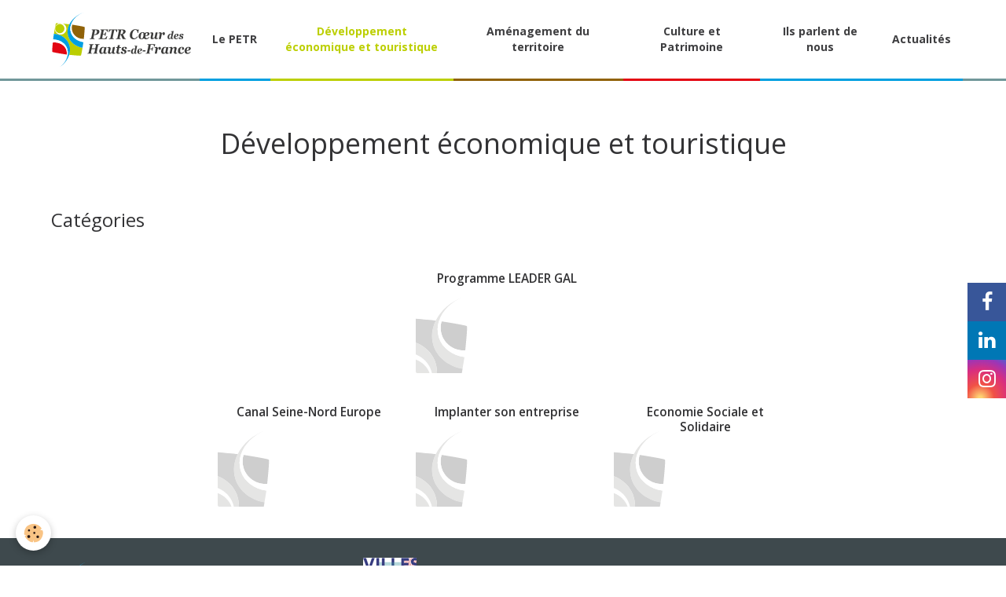

--- FILE ---
content_type: text/html; charset=UTF-8
request_url: https://www.coeurdeshautsdefrance.fr/pages/developpement-economique-et-touristique/
body_size: 33558
content:
        

<!DOCTYPE html>
<html lang="fr">
    <head>
        <title>Le développement économique et touristique du PETR Cœur des Hauts-de-France</title>
        <!-- blogger / keyword -->
<meta http-equiv="Content-Type" content="text/html; charset=utf-8">
<!--[if IE]>
<meta http-equiv="X-UA-Compatible" content="IE=edge">
<![endif]-->
<meta name="viewport" content="width=device-width, initial-scale=1, maximum-scale=1.0, user-scalable=no">
<meta name="msapplication-tap-highlight" content="no">
  <meta name="description" content="Retrouvez les informations et projets autour de l'économie et du tourisme autour du PETR Cœur des Hauts-de-France." />
  <link href="//www.coeurdeshautsdefrance.fr/themes/designlines/bottomsite/index.css?v=1766138679" rel="stylesheet">
  <link rel="canonical" href="https://www.coeurdeshautsdefrance.fr/pages/developpement-economique-et-touristique/">
<meta name="generator" content="Awelty Agence Web (awelty.com)">

<link rel="icon" href="https://www.coeurdeshautsdefrance.fr/medias/site/favicon/favicon-2.png">

<link rel="apple-touch-icon" sizes="114x114" href="https://www.coeurdeshautsdefrance.fr/medias/site/mobilefavicon/icon114x114.png?fx=c_114_114" />
<link rel="apple-touch-icon" sizes="72x72" href="https://www.coeurdeshautsdefrance.fr/medias/site/mobilefavicon/icon114x114.png?fx=c_72_72" />
<link rel="apple-touch-icon" href="https://www.coeurdeshautsdefrance.fr/medias/site/mobilefavicon/icon114x114.png?fx=c_57_57" />
<link rel="apple-touch-icon-precomposed" href="https://www.coeurdeshautsdefrance.fr/medias/site/mobilefavicon/icon114x114.png?fx=c_57_57" />



<link href="https://fonts.googleapis.com/css?family=Noto+Serif:400i" rel="stylesheet">
<link href="https://fonts.googleapis.com/css?family=Open+Sans:300,400,600,700,800" rel="stylesheet">



                <meta name="apple-mobile-web-app-capable" content="yes">
        <meta name="apple-mobile-web-app-status-bar-style" content="black-translucent">

                
                                    
                
                 
                                                            
            <link href="https://fonts.googleapis.com/css?family=Open%20Sans:300,400,700&display=swap" rel="stylesheet">
        
        <link href="https://maxcdn.bootstrapcdn.com/font-awesome/4.7.0/css/font-awesome.min.css" rel="stylesheet">
                <link href="//www.coeurdeshautsdefrance.fr/themes/combined.css?v=6_1646067834_855" rel="stylesheet">
        
        <!-- EMS FRAMEWORK -->
        <script src="//www.coeurdeshautsdefrance.fr/medias/static/themes/ems_framework/js/jquery.min.js"></script>
        <!-- HTML5 shim and Respond.js for IE8 support of HTML5 elements and media queries -->
        <!--[if lt IE 9]>
        <script src="//www.coeurdeshautsdefrance.fr/medias/static/themes/ems_framework/js/html5shiv.min.js"></script>
        <script src="//www.coeurdeshautsdefrance.fr/medias/static/themes/ems_framework/js/respond.min.js"></script>
        <![endif]-->
                <script src="//www.coeurdeshautsdefrance.fr/medias/static/themes/ems_framework/js/ems-framework.min.js?v=2039"></script>
                <script src="https://www.coeurdeshautsdefrance.fr/themes/content.js?v=6_1646067834_855&lang=fr"></script>

            <script src="//www.coeurdeshautsdefrance.fr/medias/static/js/rgpd-cookies/jquery.rgpd-cookies.js?v=2039"></script>
    <script>
                                    $(document).ready(function() {
            $.RGPDCookies({
                theme: 'ems_framework',
                site: 'www.coeurdeshautsdefrance.fr',
                privacy_policy_link: '/about/privacypolicy/',
                cookies: [{"id":null,"favicon_url":"","enabled":true,"model":"addthis","title":"AddThis","short_description":"Partage social","long_description":"Nous utilisons cet outil afin de vous proposer des liens de partage vers des plateformes tiers comme Twitter, Facebook, etc.","privacy_policy_url":"https:\/\/www.oracle.com\/legal\/privacy\/addthis-privacy-policy.html","slug":"addthis"}],
                modal_title: 'Gestion\u0020des\u0020cookies',
                modal_description: 'd\u00E9pose\u0020des\u0020cookies\u0020pour\u0020am\u00E9liorer\u0020votre\u0020exp\u00E9rience\u0020de\u0020navigation,\nmesurer\u0020l\u0027audience\u0020du\u0020site\u0020internet,\u0020afficher\u0020des\u0020publicit\u00E9s\u0020personnalis\u00E9es,\nr\u00E9aliser\u0020des\u0020campagnes\u0020cibl\u00E9es\u0020et\u0020personnaliser\u0020l\u0027interface\u0020du\u0020site.',
                privacy_policy_label: 'Consulter\u0020la\u0020politique\u0020de\u0020confidentialit\u00E9',
                check_all_label: 'Tout\u0020cocher',
                refuse_button: 'Refuser',
                settings_button: 'Param\u00E9trer',
                accept_button: 'Accepter',
                callback: function() {
                    // website google analytics case (with gtag), consent "on the fly"
                    if ('gtag' in window && typeof window.gtag === 'function') {
                        if (window.jsCookie.get('rgpd-cookie-google-analytics') === undefined
                            || window.jsCookie.get('rgpd-cookie-google-analytics') === '0') {
                            gtag('consent', 'update', {
                                'ad_storage': 'denied',
                                'analytics_storage': 'denied'
                            });
                        } else {
                            gtag('consent', 'update', {
                                'ad_storage': 'granted',
                                'analytics_storage': 'granted'
                            });
                        }
                    }
                }
            });
        });
    </script>

        
                <script type="application/ld+json">
    {
        "@context" : "https://schema.org/",
        "@type" : "WebSite",
        "name" : "PETR Coeur des Hauts de France",
        "url" : "https://www.coeurdeshautsdefrance.fr/"
    }
</script>
            </head>
    <body id="pages_run_developpement-economique-et-touristique" class="default">
        

        
        <!-- HEADER -->
                        
        <header id="header">
            <div id="header-container" data-align="flex-start">
                                <button type="button" class="btn btn-link fadeIn navbar-toggle">
                    <span class="icon-bar"></span>
                </button>
                
                                <a class="brand fadeIn hidden-desktop" href="https://www.coeurdeshautsdefrance.fr/">
                                        <img src="https://www.coeurdeshautsdefrance.fr/medias/site/logos/logo-petr-coeur-des-hauts-de-france.png" alt="payshautesomme" class="logo">
                                                            <span class="brand-titles">
                        <span class="brand-title">PETR Coeur des Hauts de France</span>
                                            </span>
                                    </a>
                
                
                
                            </div>
        </header>
        <!-- //HEADER -->

        
        
                <!-- MENU -->
        <div id="menu-wrapper" class="horizontal expanded" data-opening="y">
                        <nav id="menu" class="navbar">
                                <a class="brand fadeIn visible-desktop" href="https://www.coeurdeshautsdefrance.fr/" data-direction="horizontal">
                                        <img src="https://www.coeurdeshautsdefrance.fr/medias/site/logos/logo-petr-coeur-des-hauts-de-france.png" alt="payshautesomme" class="logo">
                                                            <span class="brand-titles">
                        <span class="brand-title">PETR Coeur des Hauts de France</span>
                                            </span>
                                    </a>
                
                
                                    <ul class="nav navbar-nav">
                    <li class="subnav">
                <a href="https://www.coeurdeshautsdefrance.fr/pages/le-petr/" class="subnav-toggle" data-toggle="subnav" data-animation="slide">
                                        Le PETR
                </a>
                                    <ul class="nav subnav-menu">
                                                    <li>
                                <a href="https://www.coeurdeshautsdefrance.fr/pages/le-petr/qui-sommes-nous.html">
                                    Qui sommes-nous?
                                </a>
                                                            </li>
                                                    <li>
                                <a href="https://www.coeurdeshautsdefrance.fr/pages/le-petr/l-equipe.html">
                                    L'équipe
                                </a>
                                                            </li>
                                                    <li>
                                <a href="https://www.coeurdeshautsdefrance.fr/pages/le-petr/nos-membres.html">
                                    Nos membres - Nos élus
                                </a>
                                                            </li>
                                                    <li>
                                <a href="https://www.coeurdeshautsdefrance.fr/pages/le-petr/documentation-legale.html">
                                    Documentation légale
                                </a>
                                                            </li>
                                                    <li>
                                <a href="https://www.coeurdeshautsdefrance.fr/pages/le-petr/nous-recrutons.html">
                                    Nous recrutons
                                </a>
                                                            </li>
                                            </ul>
                            </li>
                    <li class="subnav active">
                <a href="https://www.coeurdeshautsdefrance.fr/pages/developpement-economique-et-touristique/" class="subnav-toggle" data-toggle="subnav" data-animation="slide">
                                        Développement économique et touristique
                </a>
                                    <ul class="nav subnav-menu">
                                                    <li>
                                <a href="https://www.coeurdeshautsdefrance.fr/pages/developpement-economique-et-touristique/programme-leader-gal/">
                                    Programme LEADER GAL
                                </a>
                                                            </li>
                                                    <li>
                                <a href="https://www.coeurdeshautsdefrance.fr/pages/developpement-economique-et-touristique/canal.html">
                                    Canal Seine-Nord Europe
                                </a>
                                                            </li>
                                                    <li>
                                <a href="https://www.coeurdeshautsdefrance.fr/pages/developpement-economique-et-touristique/implanter-son-entreprise.html">
                                    Implanter son entreprise
                                </a>
                                                            </li>
                                                    <li>
                                <a href="https://www.coeurdeshautsdefrance.fr/pages/developpement-economique-et-touristique/economie-de-proximite.html">
                                    Economie Sociale et Solidaire
                                </a>
                                                            </li>
                                            </ul>
                            </li>
                    <li class="subnav">
                <a href="https://www.coeurdeshautsdefrance.fr/pages/amenagement-du-territoire/" class="subnav-toggle" data-toggle="subnav" data-animation="slide">
                                        Aménagement du territoire
                </a>
                                    <ul class="nav subnav-menu">
                                                    <li>
                                <a href="https://www.coeurdeshautsdefrance.fr/pages/amenagement-du-territoire/contrat-de-ruralite.html">
                                    Contrat de ruralité
                                </a>
                                                            </li>
                                                    <li>
                                <a href="https://www.coeurdeshautsdefrance.fr/pages/amenagement-du-territoire/scot.html">
                                    SCoT
                                </a>
                                                            </li>
                                                    <li>
                                <a href="https://www.coeurdeshautsdefrance.fr/pages/amenagement-du-territoire/espaces-mutables-friches.html">
                                    Espaces mutables / Friches
                                </a>
                                                            </li>
                                                    <li>
                                <a href="https://www.coeurdeshautsdefrance.fr/pages/amenagement-du-territoire/contrat-local-de-sante.html">
                                    Contrat local de santé
                                </a>
                                                            </li>
                                                    <li>
                                <a href="https://www.coeurdeshautsdefrance.fr/pages/amenagement-du-territoire/autorisation-des-sols-1.html">
                                    Autorisation du droit des sols
                                </a>
                                                            </li>
                                                    <li>
                                <a href="https://www.coeurdeshautsdefrance.fr/pages/amenagement-du-territoire/plan-climat-air-energie-1.html">
                                    Plan Climat Air Energie
                                </a>
                                                            </li>
                                                    <li>
                                <a href="https://www.coeurdeshautsdefrance.fr/pages/amenagement-du-territoire/villes-et-villages-fleuris.html">
                                    Villes et Villages fleuris
                                </a>
                                                            </li>
                                                    <li>
                                <a href="https://www.coeurdeshautsdefrance.fr/pages/amenagement-du-territoire/plan-paysage.html">
                                    Plan de Paysage
                                </a>
                                                            </li>
                                                    <li>
                                <a href="https://www.coeurdeshautsdefrance.fr/pages/amenagement-du-territoire/mobilite.html">
                                    Mobilité
                                </a>
                                                            </li>
                                            </ul>
                            </li>
                    <li class="subnav">
                <a href="https://www.coeurdeshautsdefrance.fr/pages/culture/" class="subnav-toggle" data-toggle="subnav" data-animation="slide">
                                        Culture et Patrimoine
                </a>
                                    <ul class="nav subnav-menu">
                                                    <li>
                                <a href="https://www.coeurdeshautsdefrance.fr/pages/culture/pays-d-art-et-d-histoire-1-1.html">
                                    Pays d'art et d'histoire
                                </a>
                                                            </li>
                                                    <li>
                                <a href="https://www.coeurdeshautsdefrance.fr/pages/culture/pays-d-art-et-d-histoire-residence-mission-1-1-1761125681.html">
                                    Résidence mission
                                </a>
                                                            </li>
                                                    <li>
                                <a href="https://www.coeurdeshautsdefrance.fr/pages/culture/contrat-territoire-lecture.html">
                                    Contrat Territoire Lecture
                                </a>
                                                            </li>
                                                    <li>
                                <a href="https://www.coeurdeshautsdefrance.fr/pages/culture/les-imaginaires.html">
                                    Les Imaginaires
                                </a>
                                                            </li>
                                                    <li>
                                <a href="https://www.coeurdeshautsdefrance.fr/pages/culture/au-rythme-des-saisons-1.html">
                                    Résidence artistique
                                </a>
                                                            </li>
                                            </ul>
                            </li>
                    <li>
                <a href="https://www.coeurdeshautsdefrance.fr/actualites/ils-parlent-de-nous/">
                                        Ils parlent de nous
                </a>
                            </li>
                    <li>
                <a href="https://www.coeurdeshautsdefrance.fr/actualites/">
                                        Actualités
                </a>
                            </li>
            </ul>

                
                            </nav>
        </div>
        <!-- //MENU -->
        
        
        
        <!-- WRAPPER -->
                        <div id="wrapper">
            
            <div id="main" data-order="2" data-order-phone="2">
                                
                                                                    
                                
                                
                                
                                    <div class="view view-pages" id="view-page" data-category="developpement-economique-et-touristique">
                <h1 class="view-title">Développement économique et touristique</h1>
                
                    <div id="rows-60d33404250983015b0f08d6" class="rows" data-total-pages="1" data-current-page="1">
                                                            
                
                        
                        
                                
                                <div class="row-container rd-1 page_1">
            	<div class="row-content">
        			                        			    <div class="row" data-role="line">

                    
                                                
                                                                        
                                                
                                                
						                                                                                    
                                        				<div data-role="cell" class="column" style="width:100%">
            					<div id="cell-60d3340425133cd49f47f44a" class="column-content">            							
    <p class="h3">Catégories</p>
    
            <ul class="media-list media-stacked" data-addon="pages">
                    <li class="media" data-category="programme-leader-gal">
                                            <div class="media-body">
                    <p class="media-heading">
                        <a href="https://www.coeurdeshautsdefrance.fr/pages/developpement-economique-et-touristique/programme-leader-gal/">Programme LEADER GAL</a>
                    </p>
                                        <div class="media-content">
                        <p>Programme LEADER GAL 2023-2027</p>

                    </div>
                                    </div>
                    </li>
            </ul>    
    		<div data-role="paginated-widget"
     data-category-model="page"
     data-items-per-page="200"
     data-items-total="3"
     data-ajax-url="https://www.coeurdeshautsdefrance.fr/pages/do/getcategoryitems/5a27f96b6de6c1f825100a72/"
     data-max-choices=5
          data-pagination-enabled="1"
                    class="mt-4">
                    
				<ul data-role="paginated-widget-list" class="media-list media-stacked" data-addon="pages">
					<li class="media" data-category="developpement-economique-et-touristique">
        <div class="media-body">
        <h3 class="media-heading">
            <a href="https://www.coeurdeshautsdefrance.fr/pages/developpement-economique-et-touristique/canal.html">Canal Seine-Nord Europe</a>
                    </h3>
                <div class="item-content">
            le canal Seine-Nord Europe va traverser notre territoire du nord (Equancourt) au sud (Moyencourt) sur 46 km. Deux plateformes multimodales verront le jour à Péronne et à Nesle.
        </div>
            </div>
</li>
<li class="media" data-category="developpement-economique-et-touristique">
        <div class="media-body">
        <h3 class="media-heading">
            <a href="https://www.coeurdeshautsdefrance.fr/pages/developpement-economique-et-touristique/implanter-son-entreprise.html">Implanter son entreprise</a>
                    </h3>
                <div class="item-content">
            le Cœur des Hauts-de-France offre un emplacement idéal pour le développement de votre activité économique.
        </div>
            </div>
</li>
<li class="media" data-category="developpement-economique-et-touristique">
        <div class="media-body">
        <h3 class="media-heading">
            <a href="https://www.coeurdeshautsdefrance.fr/pages/developpement-economique-et-touristique/economie-de-proximite.html">Economie Sociale et Solidaire</a>
                    </h3>
                <div class="item-content">
            PETR Cœur des Hauts-de-France encourage l'économie de proximité au quotidien. Le Syndicat Mixte souhaite maintenir, renforcer et développer cette économie du local.
        </div>
            </div>
</li>
				</ul>
			        <ul data-role="paginated-widget-pagination" class="pagination hide">
        <li class="first">
    		<a class="btn btn-default disabled" href="javascript:void(0)">
				<i class="fa fa-fast-backward"></i>
			</a>
		</li>
		<li class="prev">
			<a class="btn btn-default disabled" href="javascript:void(0)">
				Préc.
			</a>
		</li>
        <li>
    		<a class="btn btn-default page-choice active" href="javascript:void(0)" data-page="1">1</a>
		</li>
		<li class="next">
			<a class="btn btn-default" rel="next" href="javascript:void(0)">
				Suiv.
			</a>
		</li>
		<li class="last">
			<a class="btn btn-default" href="javascript:void(0)">
				<i class="fa fa-fast-forward"></i>
			</a>
		</li>
	</ul>
</div>
    
            						            					</div>
            				</div>
																		        			</div>
                            		</div>
                        	</div>
						</div>

                
                
            </div>
    
    <script>
        emsChromeExtension.init('pagecategory', '5a27f96b6de6c1f825100a72', 'awelty.com');
    </script>

            </div>

                    </div>
        <!-- //WRAPPER -->

                 <!-- SOCIAL LINKS -->
                                                    <ul class="social-links-list fixed hidden-phone right">
        <li>
        <a href="https://www.facebook.com/petrcoeurdeshautsdefrance" class="bg-facebook"><i class="fa fa-facebook"></i></a>
    </li>
        <li>
        <a href="https://www.linkedin.com/company/coeur-hautsdefrance/" class="bg-linkedin"><i class="fa fa-linkedin"></i></a>
    </li>
        <li>
        <a href="https://www.instagram.com/pah_santerrehautesomme/" class="bg-instagram"><i class="fa fa-instagram"></i></a>
    </li>
    </ul>
        <!-- //SOCIAL LINKS -->
        
                <!-- FOOTER -->
        <footer id="footer">
            <div class="container">
                
                                <div id="footer-content">
                    <div id="bottom-site">
                                            <div id="rows-6023a2866aa830760430a3bd" class="rows" data-total-pages="1" data-current-page="1">
                                                            
                                                                                                    
                        
                        
                                
                                <div class="row-container rd-1 page_1 rd-align-items-center">
            	<div class="row-content">
        			                        			    <div class="row" data-role="line">

                    
                                                
                                                                        
                                                
                                                
						                                                                                    
                                        				<div data-role="cell" class="column" style="width:33.333333333333%">
            					<div id="cell-5e2ee748983bd4558d13ce79" class="column-content">            							<p class="footer-logo"><img alt="PETR Coeur des Hauts de France" src="/medias/files/logo-petr-coeur-des-hauts-de-france-blanc.svg" /></p>



            						            					</div>
            				</div>
																		
                                                
                                                                        
                                                
                                                
						                                                                                    
                                        				<div data-role="cell" class="column" style="width:33.333333333333%">
            					<div id="cell-61a9d2fa98bcc1f825107146" class="column-content">            							<p><img src="/medias/images/villes-et-pays-art-et-hisoire.png" width="68" height="90" alt="Villes et pays d'art et d'hisoire" class="img-left" /></p>

            						            					</div>
            				</div>
																		
                                                
                                                                        
                                                
                                                
						                                                                                                                                                
                                        				<div data-role="cell" class="column empty-column" style="width:33.333333333333%">
            					<div id="cell-61a9d2fa98bdc1f825109cca" class="column-content">            							&nbsp;
            						            					</div>
            				</div>
																		        			</div>
                            		</div>
                        	</div>
						                                                            
                
                        
                        
                                
                                <div class="row-container rd-2 page_1">
            	<div class="row-content">
        			                        			    <div class="row" data-role="line">

                    
                                                
                                                                        
                                                
                                                
						                                                                                    
                                        				<div data-role="cell" class="column" style="width:33.333333333333%">
            					<div id="cell-5e2ee748985ad4558d133faf" class="column-content">            							<h4>PETR Coeur des Hauts de France</h4>

<p><a href="https://goo.gl/maps/Mr7R6aEcYv42">7 rue des chanoines<br />
BP 60225<br />
80200 P&eacute;ronne</a><br />
<a href="tel:0322844425">03.22.84.44.25</a></p>

            						            					</div>
            				</div>
																		
                                                
                                                                        
                                                
                                                
						                                                                                    
                                        				<div data-role="cell" class="column" style="width:33.333333333333%">
            					<div id="cell-5e2ee748985bd4558d13b570" class="column-content">            							<h4>Plan du site</h4>

<p><a href="/pages/le-petr/">Le PETR</a><br />
<a href="/pages/developpement-economique-et-touristique/">D&eacute;veloppement &eacute;conomique et touristique</a><br />
<a href="/pages/amenagement-du-territoire/">Am&eacute;nagement du territoire</a><br />
<a href="/pages/culture/">Culture</a><br />
<a href="/actualites/">Actualit&eacute;s</a></p>
<p><a href="/pages/mentions-legales.html">Mentions l&eacute;gales</a><br />
Cr&eacute;ation de site Amiens&thinsp;: <a href="http://www.awelty.fr/" target="_blank" title="Agence Awelty">Agence Awelty</a></p>

            						            					</div>
            				</div>
																		
                                                
                                                                        
                                                
                                                
						                                                                                    
                                        				<div data-role="cell" class="column" style="width:33.333333333333%">
            					<div id="cell-5e2ee748985dd4558d137b3c" class="column-content">            							<h4>Partenaires</h4>

<p><img alt="Union Européenne" src="/medias/images/partenaire-ue.jpg" /><img alt="Europe s'engage" src="/medias/images/partenaire-europe-engage.png" /><img alt="" src="/medias/images/partenaire.png" /></p>

<p><img alt="République française" src="/medias/images/republique-francaise.png" /><img alt="Haut de France" src="/medias/images/partenaire-haut-france.png" /><img alt="Somme" src="/medias/images/partenaire-somme.png" /><a href="https://anpp.fr/"><img alt="ANPP" src="/medias/images/anpp.png" /></a></p>

<p><strong>Cr&eacute;dits photos :</strong><br />
J&eacute;r&ocirc;me Hal&acirc;tre - Gr&eacute;gory Smellinckx - Philippe Frutier</p>


            						            					</div>
            				</div>
																		        			</div>
                            		</div>
                        	</div>
						</div>

                                        </div>
                </div>
                
                            </div>
        </footer>
        <!-- //FOOTER -->
        
        <!-- SCROLLTOP -->
        <span id="scrollToTop"><i class="fa fa-chevron-up"></i></span>

        
        
        <script src="//www.coeurdeshautsdefrance.fr/medias/static/themes/ems_framework/js/jquery.mobile.custom.min.js"></script>
        <script src="//www.coeurdeshautsdefrance.fr/medias/static/themes/ems_framework/js/jquery.zoom.min.js"></script>
        <script src="//www.coeurdeshautsdefrance.fr/medias/static/themes/ems_framework/js/masonry.pkgd.min.js"></script>
        <script src="//www.coeurdeshautsdefrance.fr/medias/static/themes/ems_framework/js/imagesloaded.pkgd.min.js"></script>
        <script src="//www.coeurdeshautsdefrance.fr/medias/static/themes/ems_framework/js/imagelightbox.min.js"></script>
        <script src="https://www.coeurdeshautsdefrance.fr/themes/custom.js"></script>
                <!-- CUSTOMIZE JS -->
        <script>
        $(window).load(function(){ 

	// ------------ IMG WITH BTN ------------ //
	$(".with-btn").each(function(){ 
        var imgAlt = $(this).attr("alt");
        var pictureDescription = $('<span class="btn-primary">' + imgAlt + '</span>');

        $(this).closest("a").append(pictureDescription);

    });


	if (window.matchMedia("(max-width: 991px)").matches) {
        // ------------ HEADER ------------ //
        $("#header-container").append($("#menu.navbar .nav a[href*='facebook']"));
        $("#header-container").append($("#menu.navbar .nav a[href*='twitter']"));
        $("#header-container").append($("#menu.navbar .nav a[href*='instagram']"));

    };
});

        </script>
                    

 





    </body>
</html>


--- FILE ---
content_type: text/css; charset=UTF-8
request_url: https://www.coeurdeshautsdefrance.fr/themes/designlines/bottomsite/index.css?v=1766138679
body_size: 272
content:
#rows-6023a2866aa830760430a3bd .row-container.rd-1{padding-top:20px!important;padding-bottom:20px!important}#rows-6023a2866aa830760430a3bd .row-container.rd-2{padding-top:20px!important;padding-bottom:20px!important}

--- FILE ---
content_type: image/svg+xml
request_url: https://www.coeurdeshautsdefrance.fr/medias/files/logo-petr-coeur-des-hauts-de-france-blanc.svg
body_size: 34956
content:
<?xml version="1.0" encoding="utf-8"?>
<!-- Generator: Adobe Illustrator 16.0.0, SVG Export Plug-In . SVG Version: 6.00 Build 0)  -->
<!DOCTYPE svg PUBLIC "-//W3C//DTD SVG 1.1//EN" "http://www.w3.org/Graphics/SVG/1.1/DTD/svg11.dtd">
<svg version="1.1" id="Calque_1" xmlns="http://www.w3.org/2000/svg" xmlns:xlink="http://www.w3.org/1999/xlink" x="0px" y="0px"
	 width="535px" height="220px" viewBox="0 0 535 220" enable-background="new 0 0 535 220" xml:space="preserve">
<g>
	<path fill="#BBCE10" d="M65.227,94.137c-4.836-15.286-2.866-31.384,4.369-45.984c-12.176-1.316-49.232-5.098-50.992-3.745
		c-1.232,0.951-4.49,19.312-6.968,34.373c-0.226,0.009-0.456,0.007-0.685,0.011c0.227,0.007,0.454,0.03,0.68,0.041
		c-0.31,1.886-0.607,3.722-0.89,5.469c23.708,1.958,44.323,13.546,54.565,33.274c7.481,14.41,8.229,30.848,3.398,46.65
		c0.44,0.049,0.887,0.092,1.347,0.139c0.206,0.025,0.413,0.04,0.625,0.065c1.194,0.12,2.454,0.247,3.739,0.379
		c15.685,1.568,37.296,3.489,38.637,2.464c0.832-0.641,2.591-9.24,4.407-19.403c0.051-0.275,0.103-0.563,0.153-0.845
		c0.543-3.073,1.094-6.264,1.621-9.415C93.452,132.772,72.506,117.13,65.227,94.137"/>
	<path fill="#1E9CD8" d="M75.116,79.173c-3.163-9.983-2.846-20.392,0.324-30.288c6.384-19.923,24.358-37.794,48.933-46.062
		c-25.41,8.468-44.952,25.514-54.777,45.329c-7.235,14.601-9.205,30.699-4.369,45.984c7.279,22.993,28.225,38.635,54.008,43.473
		c1.494-8.904,2.829-17.411,3.469-21.633C100.037,112.461,81.429,99.124,75.116,79.173 M10.741,84.302
		c-1.193,7.422-2.057,13.162-2.178,14.051c-0.077,0.608-0.398,3.458-0.831,7.565c21.802,0.397,41.154,10.274,50.4,28.091
		c4.782,9.216,6.26,19.421,4.897,29.623c-2.781,20.819-17.442,41.639-40.347,54.058c23.369-12.583,39.615-32.461,46.023-53.463
		c4.831-15.803,4.083-32.24-3.398-46.65C55.064,97.848,34.449,86.26,10.741,84.302"/>
	<path fill="#E20717" d="M59.858,157.193c0-22.175-20.615-40.146-46.048-40.146c-2.466,0-4.894,0.175-7.256,0.503
		c-0.056,0.595-0.117,1.197-0.179,1.808c-0.159,1.629-0.313,3.289-0.468,4.962c-1.263,13.613-2.333,27.674-1.514,28.744
		c1.224,1.599,31.495,6.562,46.194,8.856c2.477,0.396,4.498,0.701,5.88,0.915c0.635,0.089,1.147,0.169,1.485,0.215
		c0.169,0.023,0.301,0.044,0.387,0.057c0.167,0.021,0.515,0.063,1,0.115c0.199-1.076,0.331-2.16,0.392-3.252
		c0,0.056,0,0.112-0.005,0.168C59.808,159.163,59.858,158.182,59.858,157.193 M59.751,157.015c0.026,0.519,0.036,1.041,0.03,1.566
		C59.787,158.056,59.777,157.533,59.751,157.015"/>
	<path fill="#FFFFFF" d="M36.131,87.384c12.133,0,22.001-9.871,22.001-22c0-12.135-9.868-22-22.001-22
		c-12.13,0-21.996,9.873-21.996,22.005C14.135,77.513,24.001,87.384,36.131,87.384 M33.053,47.039
		c9.635,0,17.467,7.833,17.467,17.462c0,9.633-7.833,17.465-17.467,17.465c-9.626,0-17.458-7.833-17.458-17.465
		C15.595,54.872,23.427,47.039,33.053,47.039 M7.732,105.918c-0.343,3.252-0.757,7.295-1.178,11.633
		c2.362-0.328,4.79-0.503,7.256-0.503c25.434,0,46.048,17.971,46.048,40.146c0,0.988-0.05,1.97-0.132,2.945
		c-0.003,0.004-0.003,0.017-0.003,0.023c-0.038,0.443-0.08,0.888-0.13,1.329c-0.055,0.486-0.129,0.973-0.21,1.449
		c-0.016,0.098-0.021,0.19-0.039,0.282c0.115,0.015,0.238,0.03,0.376,0.046c0.815,0.093,1.945,0.213,3.31,0.363
		c1.363-10.202-0.115-20.407-4.897-29.623C48.886,116.192,29.534,106.315,7.732,105.918 M120.658,103.47
		c-23.267,0-42.128-18.774-42.128-41.93c0-4.138,0.611-8.137,1.734-11.914c-1.662-0.256-3.097-0.478-4.228-0.654
		c-0.211-0.031-0.411-0.061-0.596-0.086c-3.17,9.896-3.487,20.304-0.324,30.288c6.313,19.951,24.92,33.288,47.588,36.805
		c0.212-1.398,0.351-2.331,0.392-2.646c0.092-0.721,0.528-4.615,1.085-10.023C123.019,103.407,121.843,103.47,120.658,103.47"/>
	<path fill="#906313" d="M127.26,58.617c-0.992-1.292-20.994-4.792-36.38-7.297c-2-0.328-3.898-0.63-5.693-0.918
		c-1.166-0.189-2.292-0.363-3.333-0.525c-0.015-0.002-0.03-0.006-0.051-0.006c-0.532-0.085-1.047-0.167-1.539-0.245
		c-1.124,3.777-1.734,7.776-1.734,11.914c0,23.156,18.861,41.93,42.128,41.93c1.185,0,2.361-0.063,3.523-0.161
		c0.179-1.74,0.375-3.642,0.579-5.646C126.333,81.948,128.297,59.965,127.26,58.617"/>
</g>
<g>
	<path fill="#FFFFFF" d="M183.333,75.517c0,2.092-0.434,3.969-1.296,5.628c-0.865,1.66-2.11,3.051-3.731,4.174
		c-1.608,1.087-3.404,1.897-5.386,2.424c-1.982,0.527-4.17,0.791-6.557,0.791h-3.308l-2.046,9.831
		c-0.061,0.289-0.11,0.559-0.148,0.814c-0.039,0.255-0.056,0.451-0.056,0.588c0,0.765,0.281,1.326,0.85,1.684
		c0.566,0.357,1.675,0.63,3.331,0.817l-0.39,1.863h-17.719l0.389-1.863c0.384-0.016,0.954-0.081,1.712-0.192
		c0.757-0.11,1.321-0.233,1.69-0.37c0.596-0.22,1.052-0.552,1.365-0.996c0.315-0.441,0.533-0.962,0.656-1.557l5.269-25.322
		c0.077-0.357,0.131-0.654,0.161-0.893c0.031-0.238,0.046-0.417,0.046-0.536c0-0.715-0.325-1.272-0.979-1.671
		c-0.65-0.399-1.711-0.72-3.181-0.958l0.391-1.864h17.663c3.796,0,6.626,0.622,8.485,1.864
		C182.404,71.015,183.333,72.93,183.333,75.517z M173.731,79.78c0.338-1.277,0.505-2.671,0.505-4.186
		c0-1.838-0.444-3.212-1.333-4.122c-0.886-0.911-2.333-1.367-4.338-1.367h-1.675l-3.363,16.158h1.493
		c1.654,0,3.076-0.276,4.265-0.829c1.186-0.554,2.149-1.323,2.884-2.311C172.874,82.171,173.394,81.055,173.731,79.78z"/>
	<path fill="#FFFFFF" d="M216.279,67.909l-1.908,9.242h-1.722c-0.215-1.612-0.735-3.091-1.555-4.439
		c-0.819-1.349-1.683-2.133-2.59-2.353c-0.427-0.119-1.05-0.19-1.862-0.217c-0.814-0.026-1.488-0.039-2.026-0.039h-4.508
		l-2.942,14.142h3.129c1.153,0,2.054-0.14,2.705-0.42c0.653-0.281,1.263-0.677,1.832-1.188c0.431-0.391,0.932-1.093,1.505-2.105
		c0.576-1.013,0.986-1.876,1.231-2.592h1.724l-3.147,15.111h-1.724v-0.944c0-0.765-0.072-1.553-0.218-2.361
		c-0.146-0.808-0.317-1.374-0.517-1.697c-0.399-0.647-0.93-1.077-1.591-1.29c-0.658-0.212-1.41-0.318-2.256-0.318h-3.13
		l-2.097,10.082c-0.108,0.511-0.208,1.063-0.3,1.66c-0.092,0.595-0.138,1.02-0.138,1.275c0,1.09,0.322,1.775,0.964,2.055
		c0.644,0.281,1.833,0.422,3.563,0.422c2.206,0,3.814-0.107,4.823-0.32c1.012-0.212,1.771-0.541,2.275-0.983
		c0.919-0.85,2.023-2.152,3.31-3.904c1.285-1.753,2.159-3.047,2.619-3.881h1.678l-2.966,11.282h-30.346l0.391-1.863
		c0.384-0.016,0.952-0.071,1.709-0.166c0.758-0.093,1.322-0.208,1.69-0.345c0.597-0.22,1.053-0.561,1.367-1.021
		c0.315-0.459,0.531-0.987,0.654-1.582l5.269-25.322c0.076-0.357,0.131-0.654,0.16-0.893c0.032-0.238,0.047-0.417,0.047-0.536
		c0-0.715-0.326-1.272-0.979-1.671c-0.651-0.399-1.712-0.72-3.181-0.958l0.392-1.864H216.279z"/>
	<path fill="#FFFFFF" d="M251.84,67.909l-2.16,10.365h-1.768c-0.061-0.579-0.181-1.303-0.355-2.171
		c-0.177-0.867-0.418-1.726-0.725-2.578c-0.32-0.885-0.668-1.616-1.045-2.195c-0.375-0.579-0.821-0.919-1.345-1.021
		c-0.457-0.068-1.044-0.128-1.756-0.179c-0.712-0.051-1.33-0.077-1.849-0.077h-1.148l-5.857,28.156
		c-0.063,0.29-0.113,0.566-0.149,0.83c-0.038,0.264-0.059,0.455-0.059,0.574c0,0.408,0.072,0.77,0.218,1.084
		c0.146,0.315,0.417,0.566,0.817,0.753c0.367,0.17,0.902,0.337,1.608,0.498c0.704,0.161,1.286,0.268,1.745,0.319l-0.39,1.863
		h-18.175l0.393-1.863c0.428-0.035,1.057-0.103,1.882-0.205c0.828-0.102,1.416-0.22,1.77-0.357c0.613-0.271,1.072-0.639,1.378-1.098
		c0.307-0.458,0.522-1.004,0.643-1.633l6.019-28.922h-0.895c-0.582,0-1.168,0.022-1.757,0.064c-0.589,0.043-1.26,0.106-2.01,0.192
		c-0.551,0.084-1.167,0.451-1.851,1.098c-0.681,0.646-1.341,1.352-1.986,2.118c-0.764,0.954-1.397,1.817-1.893,2.591
		c-0.5,0.774-0.925,1.492-1.277,2.158h-1.771l2.16-10.365H251.84z"/>
	<path fill="#FFFFFF" d="M260.345,98.364c-0.061,0.289-0.111,0.559-0.148,0.814c-0.038,0.255-0.057,0.451-0.057,0.588
		c0,0.765,0.281,1.326,0.849,1.684c0.567,0.357,1.646,0.63,3.239,0.817l-0.389,1.863h-17.627l0.389-1.863
		c0.384-0.016,0.953-0.081,1.711-0.192c0.759-0.11,1.322-0.233,1.69-0.37c0.597-0.22,1.054-0.552,1.365-0.996
		c0.315-0.441,0.533-0.962,0.656-1.557l5.269-25.322c0.077-0.357,0.13-0.654,0.161-0.893c0.031-0.238,0.047-0.417,0.047-0.536
		c0-0.715-0.326-1.272-0.979-1.671c-0.651-0.399-1.711-0.72-3.183-0.958l0.393-1.864h17.96c3.737,0,6.541,0.587,8.419,1.762
		c1.874,1.174,2.813,2.953,2.813,5.335c0,2.808-0.912,5.161-2.733,7.058c-1.822,1.897-4.396,3.29-7.718,4.173
		c0.627,1.276,1.423,2.863,2.378,4.761c0.957,1.898,2.071,4.081,3.342,6.546c0.366,0.732,0.845,1.563,1.435,2.49
		c0.589,0.927,1.214,1.519,1.872,1.773c0.322,0.119,0.766,0.221,1.333,0.307c0.565,0.085,0.972,0.137,1.218,0.153l-0.414,1.863
		H271.74c-1.437-3.659-2.667-6.59-3.685-8.794c-1.017-2.203-2.288-4.744-3.818-7.618h-1.654L260.345,98.364z M273.825,75.525
		c0-1.823-0.518-3.183-1.55-4.077c-1.032-0.895-2.531-1.344-4.489-1.344h-1.561l-3.183,15.417h2.226c2.491,0,4.541-0.873,6.147-2.62
		C273.021,81.155,273.825,78.696,273.825,75.525z"/>
	<path fill="#FFFFFF" d="M313.498,105.126c-2.098,0-4.045-0.345-5.834-1.036c-1.794-0.69-3.339-1.681-4.642-2.977
		c-1.286-1.295-2.29-2.877-3.011-4.741c-0.718-1.866-1.08-3.975-1.08-6.328c0-3.117,0.518-6.056,1.553-8.817
		c1.032-2.761,2.493-5.224,4.376-7.387c1.807-2.079,4.018-3.753,6.627-5.022c2.611-1.27,5.389-1.905,8.33-1.905
		c1.774,0,3.574,0.243,5.398,0.728c1.82,0.484,3.184,1.042,4.088,1.671l1.725-1.404h1.997l-2.549,13.223h-2.022
		c-0.306-3.862-1.23-6.802-2.77-8.819c-1.54-2.017-3.519-3.025-5.938-3.025c-1.777,0-3.417,0.588-4.917,1.763
		c-1.501,1.174-2.833,2.98-3.995,5.417c-0.951,2.008-1.676,4.338-2.173,6.987s-0.748,5.13-0.748,7.447
		c0,3.404,0.743,6.053,2.229,7.943c1.486,1.891,3.478,2.835,5.977,2.835c2.188,0,4.218-0.68,6.086-2.042
		c1.869-1.362,3.67-3.327,5.398-5.896l1.769,1.327c-0.75,1.293-1.646,2.566-2.687,3.817c-1.042,1.251-2.228,2.336-3.563,3.254
		c-1.394,0.97-2.829,1.71-4.309,2.221C317.338,104.871,315.566,105.126,313.498,105.126z"/>
	<path fill="#FFFFFF" d="M373.457,84.042c0,1.855-0.62,3.452-1.86,4.788c-1.242,1.335-2.927,2.326-5.056,2.973
		c-1.685,0.51-3.12,0.898-4.305,1.162c-1.188,0.264-2.641,0.497-4.355,0.702c0.031,0.745,0.123,1.595,0.275,2.543
		c0.153,0.951,0.384,1.739,0.691,2.367c0.365,0.763,0.886,1.369,1.561,1.818c0.676,0.45,1.53,0.673,2.573,0.673
		c1.808,0,3.343-0.386,4.604-1.161c1.266-0.773,2.472-2.004,3.619-3.688l1.679,1.558c-1.379,2.178-3.146,3.917-5.298,5.219
		c-2.151,1.303-4.413,1.954-6.785,1.954c-1.81,0-3.403-0.313-4.78-0.938c-1.379-0.625-2.511-1.41-3.399-2.356
		c-1.349,1.004-2.814,1.804-4.4,2.399c-1.586,0.595-3.311,0.894-5.182,0.894c-3.26,0-5.896-0.965-7.901-2.897
		c-2.005-1.932-3.009-4.565-3.009-7.901c0-2.263,0.379-4.365,1.137-6.305c0.759-1.939,1.818-3.633,3.182-5.078
		c1.347-1.413,3.002-2.533,4.963-3.357c1.959-0.826,4.079-1.239,6.362-1.239c1.854,0,3.473,0.307,4.858,0.919
		c1.386,0.613,2.538,1.379,3.459,2.297c1.165-0.884,2.521-1.633,4.066-2.246c1.546-0.612,3.179-0.918,4.893-0.918
		c2.742,0,4.827,0.484,6.262,1.455C372.742,80.647,373.457,82.102,373.457,84.042z M350.874,85.956c0-1.991-0.302-3.453-0.906-4.39
		c-0.604-0.936-1.484-1.403-2.631-1.403c-1.119,0-2.159,0.48-3.124,1.442c-0.966,0.961-1.802,2.539-2.506,4.735
		c-0.535,1.684-0.919,3.509-1.146,5.475c-0.231,1.964-0.347,3.723-0.347,5.271c0,2.059,0.303,3.553,0.909,4.48
		c0.606,0.926,1.495,1.39,2.674,1.39c1.258,0,2.345-0.57,3.264-1.71c0.92-1.139,1.647-2.544,2.182-4.211
		c0.538-1.634,0.943-3.442,1.22-5.424C350.735,89.628,350.874,87.743,350.874,85.956z M365.99,84.756
		c0-1.445-0.238-2.556-0.712-3.33c-0.474-0.773-1.134-1.162-1.975-1.162c-1.135,0-2.218,1-3.252,2.999
		c-1.033,2-1.735,4.771-2.101,8.309c0.901-0.119,1.798-0.271,2.687-0.459c0.888-0.188,1.594-0.408,2.113-0.664
		c1.148-0.562,1.977-1.285,2.481-2.17C365.737,87.394,365.99,86.22,365.99,84.756z"/>
	<path fill="#FFFFFF" d="M392.909,100.051h-0.157c-1.609,1.649-3.143,2.87-4.596,3.661c-1.456,0.79-3.138,1.185-5.053,1.185
		c-1.7,0-3.01-0.52-3.938-1.558c-0.927-1.041-1.389-2.301-1.389-3.784c0-0.527,0.026-1.064,0.079-1.609
		c0.054-0.544,0.195-1.311,0.426-2.3l1.729-7.181c0.106-0.476,0.232-1.128,0.378-1.954c0.146-0.827,0.219-1.436,0.219-1.828
		c0-0.937-0.173-1.597-0.519-1.981c-0.345-0.383-1.014-0.575-2.013-0.575c-0.489,0-0.992,0.086-1.507,0.257
		c-0.513,0.169-0.952,0.331-1.321,0.483l0.506-2.297c1.241-0.561,2.427-1.042,3.56-1.441c1.135-0.399,2.205-0.6,3.217-0.6
		c1.823,0,3.228,0.507,4.216,1.521c0.986,1.014,1.481,2.27,1.481,3.77c0,0.306-0.032,0.868-0.094,1.686
		c-0.061,0.817-0.181,1.575-0.365,2.274l-1.676,6.797c-0.153,0.597-0.274,1.239-0.366,1.928c-0.092,0.691-0.137,1.19-0.137,1.497
		c0,0.8,0.168,1.436,0.503,1.904c0.338,0.468,0.92,0.702,1.746,0.702c0.598,0,1.389-0.279,2.377-0.84
		c0.986-0.561,1.963-1.358,2.928-2.393l3.791-18.413l7.328-0.356l0.276,0.356l-3.255,15.681c-0.107,0.493-0.233,1.147-0.379,1.963
		c-0.148,0.815-0.219,1.418-0.219,1.809c0,0.986,0.194,1.658,0.584,2.014c0.392,0.357,1.076,0.535,2.054,0.535
		c0.459,0,0.978-0.088,1.561-0.268c0.581-0.177,1.001-0.335,1.263-0.473l-0.505,2.297c-1.519,0.665-2.728,1.171-3.632,1.52
		c-0.903,0.348-1.955,0.523-3.15,0.523c-1.686,0-3.032-0.421-4.044-1.263C393.805,102.461,393.171,101.377,392.909,100.051z"/>
	<path fill="#FFFFFF" d="M432.106,83.532c0,0.766-0.101,1.506-0.297,2.22c-0.201,0.714-0.5,1.326-0.896,1.838
		c-0.447,0.579-0.913,1.008-1.402,1.288c-0.491,0.282-1.18,0.421-2.069,0.421c-1.146,0-2.052-0.313-2.709-0.944
		c-0.658-0.63-0.989-1.335-0.989-2.119c0-0.731,0.098-1.362,0.29-1.889c0.188-0.526,0.49-1.327,0.907-2.399
		c-1.03,0.477-1.914,1.059-2.655,1.748c-0.739,0.689-1.449,1.477-2.125,2.362l-3.629,18.072h-7.582l3.171-15.698
		c0.091-0.477,0.21-1.098,0.356-1.864c0.146-0.765,0.22-1.404,0.22-1.914c0-0.988-0.174-1.66-0.519-2.018
		c-0.344-0.357-1.005-0.536-1.985-0.536c-0.493,0-0.994,0.086-1.507,0.256c-0.512,0.17-0.951,0.332-1.322,0.484l0.505-2.296
		c1.24-0.562,2.426-1.042,3.558-1.443c1.132-0.4,2.202-0.6,3.212-0.6c1.806,0,3.155,0.396,4.049,1.188
		c0.897,0.791,1.489,1.901,1.781,3.331h0.161c1.517-1.787,2.805-3.034,3.861-3.739c1.061-0.705,2.195-1.059,3.406-1.059
		c1.305,0,2.331,0.455,3.081,1.364C431.733,80.499,432.106,81.813,432.106,83.532z"/>
	<path fill="#FFFFFF" d="M454.422,101.691h-0.141c-0.412,0.389-0.804,0.743-1.181,1.066c-0.373,0.324-0.855,0.646-1.442,0.971
		c-0.55,0.31-1.088,0.552-1.607,0.727c-0.522,0.174-1.125,0.261-1.804,0.261c-2.042,0-3.578-0.667-4.61-1.998
		c-1.032-1.334-1.546-3.156-1.546-5.471c0-1.781,0.281-3.451,0.842-5.011c0.565-1.561,1.323-2.933,2.284-4.116
		c0.951-1.169,2.075-2.095,3.377-2.778c1.301-0.683,2.666-1.024,4.095-1.024c1.078,0,1.979,0.127,2.708,0.38
		c0.727,0.254,1.328,0.589,1.811,1.005l1.301-6.344c0.036-0.182,0.066-0.381,0.098-0.594c0.028-0.215,0.044-0.388,0.044-0.518
		c0-0.43-0.101-0.793-0.301-1.093c-0.196-0.3-0.474-0.533-0.824-0.704c-0.327-0.169-0.702-0.292-1.126-0.37
		c-0.422-0.078-0.882-0.149-1.387-0.215l0.317-1.445l9.842-0.507l0.192,0.313l-4.722,22.701c-0.082,0.377-0.18,0.875-0.29,1.494
		c-0.112,0.617-0.166,1.083-0.166,1.394c0,0.742,0.147,1.253,0.447,1.533c0.298,0.281,0.823,0.42,1.57,0.42
		c0.328,0,0.725-0.072,1.187-0.214c0.463-0.144,0.788-0.26,0.976-0.352l-0.388,1.756c-1.156,0.508-2.079,0.895-2.768,1.162
		c-0.691,0.268-1.493,0.401-2.404,0.401c-1.205,0-2.165-0.263-2.885-0.791C455.201,103.204,454.701,102.523,454.422,101.691z
		 M456.479,89.195c0-0.325-0.038-0.66-0.113-1.004c-0.076-0.344-0.225-0.672-0.448-0.984c-0.222-0.325-0.498-0.582-0.826-0.77
		c-0.328-0.19-0.774-0.284-1.336-0.284c-0.75,0-1.449,0.309-2.099,0.925c-0.651,0.618-1.228,1.459-1.732,2.525
		c-0.468,0.988-0.844,2.161-1.124,3.518c-0.281,1.36-0.422,2.759-0.422,4.202c0,0.636,0.045,1.228,0.132,1.774
		c0.088,0.545,0.232,1.007,0.431,1.384c0.213,0.403,0.497,0.715,0.854,0.936c0.358,0.22,0.806,0.331,1.347,0.331
		c0.55,0,1.099-0.178,1.645-0.536c0.543-0.357,1.034-0.796,1.468-1.316L456.479,89.195z"/>
	<path fill="#FFFFFF" d="M474.378,104.775c-1.405,0-2.638-0.211-3.696-0.634c-1.061-0.423-1.934-1.012-2.626-1.768
		c-0.678-0.754-1.188-1.632-1.528-2.635c-0.341-1.002-0.511-2.108-0.511-3.319c0-1.535,0.261-3.025,0.774-4.469
		c0.515-1.444,1.283-2.746,2.3-3.904c0.961-1.105,2.179-2.002,3.655-2.693c1.476-0.69,3.104-1.035,4.884-1.035
		c2.095,0,3.691,0.372,4.787,1.113c1.098,0.742,1.644,1.854,1.644,3.337c0,1.419-0.476,2.639-1.424,3.66
		c-0.95,1.021-2.237,1.78-3.865,2.274c-1.288,0.429-2.386,0.735-3.294,0.917c-0.909,0.183-2.018,0.353-3.328,0.508
		c0.021,0.573,0.093,1.217,0.21,1.933c0.116,0.716,0.293,1.326,0.527,1.833c0.281,0.587,0.68,1.051,1.193,1.396
		c0.517,0.345,1.173,0.517,1.97,0.517c1.38,0,2.556-0.296,3.521-0.887c0.966-0.592,1.889-1.533,2.768-2.822l1.282,1.191
		c-1.056,1.667-2.405,2.997-4.05,3.992C477.924,104.277,476.197,104.775,474.378,104.775z M478.35,89.315
		c0-1.106-0.182-1.955-0.543-2.547c-0.364-0.591-0.867-0.889-1.511-0.889c-0.902,0-1.755,0.817-2.557,2.45
		c-0.804,1.634-1.316,3.7-1.537,6.198c0.689-0.09,1.375-0.208,2.055-0.351s1.218-0.312,1.617-0.508
		c0.878-0.429,1.511-0.983,1.896-1.659C478.158,91.332,478.35,90.435,478.35,89.315z"/>
	<path fill="#FFFFFF" d="M492.476,104.775c-1.476,0-2.697-0.132-3.663-0.399c-0.969-0.268-1.731-0.608-2.295-1.025
		c-0.574-0.417-0.966-0.862-1.176-1.338c-0.21-0.475-0.317-0.92-0.317-1.337c0-0.754,0.257-1.414,0.767-1.98
		c0.509-0.566,1.186-0.849,2.026-0.849c0.703,0,1.291,0.203,1.766,0.604c0.477,0.405,0.871,0.912,1.187,1.523
		c0.295,0.559,0.54,1.178,0.738,1.854c0.198,0.677,0.339,1.178,0.422,1.503c1.324,0,2.325-0.315,3.004-0.947
		c0.679-0.631,1.02-1.492,1.02-2.586c0-0.481-0.103-0.885-0.308-1.21c-0.204-0.326-0.479-0.612-0.817-0.858
		c-0.34-0.235-0.772-0.462-1.301-0.684c-0.527-0.222-1.046-0.43-1.562-0.625c-1.42-0.533-2.539-1.271-3.366-2.215
		c-0.824-0.942-1.237-2.118-1.237-3.523c0-0.833,0.172-1.616,0.519-2.353c0.345-0.735,0.885-1.415,1.626-2.04
		c0.724-0.598,1.645-1.076,2.755-1.434c1.115-0.357,2.412-0.537,3.901-0.537c0.892,0,1.717,0.059,2.476,0.175
		c0.763,0.118,1.473,0.332,2.127,0.645c0.62,0.312,1.104,0.72,1.449,1.22s0.518,1.109,0.518,1.825s-0.243,1.331-0.726,1.844
		c-0.488,0.515-1.123,0.771-1.908,0.771c-0.68,0-1.243-0.195-1.694-0.587c-0.45-0.391-0.817-0.856-1.098-1.392
		c-0.283-0.548-0.508-1.112-0.67-1.694c-0.164-0.582-0.296-1.068-0.401-1.459c-0.822,0.052-1.567,0.382-2.241,0.991
		c-0.673,0.609-1.011,1.365-1.011,2.267c0,0.548,0.077,0.977,0.237,1.289c0.158,0.312,0.372,0.572,0.643,0.78
		c0.301,0.235,0.686,0.452,1.149,0.655c0.462,0.201,1.04,0.431,1.729,0.692c1.593,0.624,2.795,1.374,3.604,2.244
		c0.808,0.871,1.212,2.024,1.212,3.455c0,0.938-0.197,1.836-0.589,2.694s-0.953,1.574-1.678,2.146
		c-0.811,0.625-1.738,1.097-2.794,1.417C495.443,104.615,494.102,104.775,492.476,104.775z"/>
</g>
<g>
	<path fill="#FFFFFF" d="M184.191,123.759l-0.391,1.865c-0.475,0.034-1.071,0.116-1.791,0.255c-0.721,0.136-1.263,0.265-1.632,0.382
		c-0.627,0.223-1.09,0.565-1.39,1.035c-0.297,0.469-0.51,0.991-0.63,1.569l-5.253,25.353c-0.062,0.286-0.109,0.558-0.148,0.812
		c-0.038,0.253-0.056,0.451-0.056,0.585c0,0.77,0.294,1.333,0.883,1.698c0.589,0.369,1.688,0.633,3.296,0.806l-0.389,1.86h-17.634
		l0.39-1.86c0.396-0.034,0.965-0.085,1.7-0.154c0.736-0.069,1.263-0.168,1.586-0.305c0.597-0.24,1.055-0.579,1.377-1.021
		c0.32-0.442,0.543-0.972,0.666-1.584l2.628-12.687h-13.688l-2.467,11.848c-0.061,0.289-0.109,0.561-0.148,0.814
		c-0.038,0.253-0.056,0.451-0.056,0.585c0,0.77,0.282,1.328,0.85,1.687c0.566,0.358,1.645,0.631,3.238,0.817l-0.39,1.86h-17.626
		l0.389-1.86c0.384-0.019,0.953-0.072,1.71-0.166c0.758-0.093,1.322-0.208,1.69-0.344c0.598-0.221,1.053-0.563,1.365-1.021
		c0.315-0.46,0.533-0.986,0.656-1.583l5.268-25.322c0.077-0.356,0.13-0.655,0.161-0.893c0.031-0.237,0.046-0.417,0.046-0.537
		c0-0.713-0.326-1.271-0.978-1.671c-0.651-0.398-1.711-0.719-3.182-0.957l0.392-1.865h17.629l-0.39,1.865
		c-0.473,0.034-1.052,0.116-1.733,0.255c-0.68,0.136-1.213,0.265-1.598,0.382c-0.643,0.223-1.109,0.577-1.401,1.061
		c-0.289,0.485-0.497,1.001-0.62,1.549l-2.288,10.996h13.685l2.11-10.185c0.077-0.356,0.131-0.655,0.162-0.893
		c0.03-0.237,0.045-0.417,0.045-0.537c0-0.713-0.314-1.263-0.943-1.645c-0.627-0.385-1.669-0.713-3.125-0.983l0.392-1.865H184.191z"
		/>
	<path fill="#FFFFFF" d="M198.806,156.788h-0.182c-0.539,0.511-1.049,0.974-1.529,1.399c-0.484,0.419-1.091,0.846-1.83,1.265
		c-0.642,0.374-1.321,0.682-2.033,0.927c-0.712,0.247-1.499,0.369-2.356,0.369c-2.667,0-4.674-0.87-6.021-2.614
		c-1.351-1.744-2.025-4.126-2.025-7.154c0-2.329,0.377-4.512,1.128-6.553c0.75-2.04,1.754-3.836,3.012-5.382
		c1.27-1.529,2.758-2.741,4.459-3.633c1.7-0.894,3.493-1.338,5.379-1.338c1.377,0,2.587,0.176,3.621,0.534
		c1.032,0.358,1.881,0.844,2.539,1.454l7.048-1.608l0.32,0.409l-3.383,15.699c-0.124,0.527-0.254,1.187-0.389,1.979
		c-0.139,0.789-0.208,1.388-0.208,1.798c0,0.968,0.197,1.639,0.597,2.004c0.397,0.368,1.088,0.548,2.066,0.548
		c0.43,0,0.946-0.092,1.552-0.279c0.605-0.187,1.029-0.341,1.275-0.459l-0.507,2.296c-1.514,0.665-2.728,1.172-3.637,1.521
		c-0.912,0.349-1.965,0.521-3.157,0.521c-1.576,0-2.835-0.344-3.776-1.033C199.828,158.768,199.175,157.88,198.806,156.788z
		 M201.542,140.602c0-0.374-0.046-0.813-0.139-1.326c-0.092-0.508-0.254-0.942-0.482-1.299c-0.275-0.442-0.637-0.776-1.081-1.007
		c-0.445-0.23-0.995-0.342-1.657-0.342c-1.012,0-1.942,0.4-2.795,1.207c-0.851,0.811-1.602,1.883-2.264,3.229
		c-0.643,1.323-1.149,2.867-1.516,4.625c-0.37,1.759-0.553,3.555-0.553,5.391c0,0.834,0.058,1.607,0.174,2.321
		c0.112,0.714,0.302,1.318,0.563,1.812c0.274,0.526,0.648,0.934,1.115,1.224c0.468,0.286,1.055,0.43,1.762,0.43
		c0.719,0,1.414-0.229,2.082-0.698c0.667-0.471,1.285-1.043,1.853-1.723L201.542,140.602z"/>
	<path fill="#FFFFFF" d="M230.839,155.902h-0.159c-1.608,1.649-3.139,2.868-4.593,3.657c-1.456,0.793-3.139,1.188-5.051,1.188
		c-1.702,0-3.011-0.523-3.939-1.561c-0.927-1.038-1.389-2.299-1.389-3.781c0-0.527,0.025-1.066,0.08-1.61
		c0.054-0.545,0.194-1.31,0.425-2.3l1.729-7.181c0.107-0.477,0.232-1.127,0.379-1.955c0.146-0.827,0.216-1.436,0.216-1.825
		c0-0.938-0.17-1.599-0.517-1.983c-0.346-0.383-1.014-0.572-2.012-0.572c-0.491,0-0.992,0.084-1.507,0.254
		c-0.513,0.171-0.953,0.332-1.322,0.483l0.505-2.296c1.242-0.563,2.429-1.041,3.561-1.443c1.134-0.4,2.204-0.6,3.216-0.6
		c1.823,0,3.228,0.507,4.217,1.521c0.984,1.015,1.479,2.271,1.479,3.771c0,0.307-0.031,0.868-0.092,1.685
		c-0.063,0.819-0.184,1.578-0.366,2.274l-1.676,6.798c-0.152,0.6-0.273,1.24-0.367,1.931c-0.091,0.689-0.138,1.188-0.138,1.495
		c0,0.8,0.17,1.436,0.505,1.904c0.339,0.469,0.919,0.701,1.748,0.701c0.596,0,1.388-0.278,2.376-0.84
		c0.987-0.562,1.962-1.359,2.927-2.396l3.792-18.409l7.328-0.359l0.275,0.359l-3.254,15.68c-0.108,0.493-0.233,1.147-0.379,1.961
		c-0.146,0.818-0.217,1.42-0.217,1.812c0,0.986,0.194,1.657,0.583,2.016c0.392,0.356,1.076,0.533,2.054,0.533
		c0.458,0,0.979-0.088,1.56-0.267c0.581-0.181,1-0.337,1.262-0.471l-0.504,2.295c-1.519,0.665-2.728,1.172-3.632,1.521
		c-0.902,0.349-1.953,0.522-3.149,0.522c-1.685,0-3.032-0.419-4.045-1.263C231.735,158.311,231.101,157.229,230.839,155.902z"/>
	<path fill="#FFFFFF" d="M254.004,160.646c-1.84,0-3.31-0.498-4.413-1.496c-1.103-0.993-1.652-2.258-1.652-3.789
		c0-0.629,0.036-1.224,0.113-1.787c0.076-0.561,0.199-1.281,0.369-2.169l2.849-13.579h-4.204l0.55-2.628h4.288l1.663-7.734h7.44
		l-1.613,7.734h6.233l-0.55,2.628h-6.203l-2.8,13.579c-0.108,0.478-0.21,1.057-0.31,1.736c-0.101,0.682-0.152,1.122-0.152,1.328
		c0,0.968,0.241,1.641,0.725,2.015c0.482,0.377,1.223,0.562,2.216,0.562c0.474,0,1.129-0.103,1.964-0.305
		c0.832-0.205,1.42-0.377,1.757-0.509l-0.507,2.293c-1.347,0.667-2.699,1.184-4.054,1.559
		C256.357,160.457,255.12,160.646,254.004,160.646z"/>
	<path fill="#FFFFFF" d="M274.241,160.825c-1.931,0-3.525-0.177-4.788-0.526c-1.267-0.349-2.265-0.795-3-1.339
		c-0.75-0.544-1.262-1.126-1.539-1.748s-0.414-1.204-0.414-1.75c0-0.986,0.333-1.849,1-2.59c0.666-0.739,1.55-1.109,2.653-1.109
		c0.919,0,1.688,0.263,2.307,0.789c0.621,0.528,1.138,1.193,1.552,1.994c0.383,0.731,0.706,1.539,0.963,2.423
		c0.263,0.885,0.447,1.542,0.554,1.967c1.729,0,3.041-0.413,3.927-1.24c0.889-0.825,1.335-1.952,1.335-3.382
		c0-0.629-0.136-1.156-0.402-1.581c-0.269-0.426-0.624-0.801-1.067-1.122c-0.446-0.308-1.013-0.604-1.701-0.895
		c-0.688-0.289-1.37-0.562-2.045-0.817c-1.854-0.696-3.318-1.664-4.399-2.899c-1.081-1.23-1.619-2.767-1.619-4.605
		c0-1.09,0.226-2.115,0.678-3.074c0.452-0.961,1.159-1.853,2.126-2.668c0.949-0.783,2.15-1.408,3.604-1.877
		c1.455-0.469,3.156-0.7,5.1-0.7c1.166,0,2.244,0.075,3.239,0.226c0.998,0.154,1.921,0.437,2.78,0.847
		c0.812,0.406,1.444,0.938,1.895,1.593c0.454,0.655,0.68,1.451,0.68,2.387c0,0.938-0.318,1.742-0.954,2.412
		c-0.634,0.672-1.467,1.01-2.491,1.01c-0.889,0-1.629-0.255-2.219-0.77c-0.589-0.513-1.067-1.121-1.437-1.819
		c-0.364-0.717-0.658-1.457-0.871-2.216c-0.215-0.761-0.391-1.399-0.53-1.91c-1.07,0.071-2.049,0.502-2.927,1.297
		c-0.881,0.799-1.321,1.787-1.321,2.967c0,0.715,0.103,1.275,0.311,1.682c0.207,0.411,0.486,0.752,0.836,1.026
		c0.401,0.304,0.902,0.589,1.506,0.852c0.605,0.266,1.357,0.566,2.263,0.906c2.082,0.818,3.655,1.797,4.71,2.937
		c1.058,1.14,1.586,2.646,1.586,4.519c0,1.227-0.257,2.399-0.769,3.521c-0.515,1.125-1.246,2.06-2.195,2.808
		c-1.058,0.818-2.274,1.434-3.652,1.851S276.369,160.825,274.241,160.825z"/>
	<path fill="#FFFFFF" d="M300.364,151.491H289.72l0.878-4.276h10.645L300.364,151.491z"/>
	<path fill="#FFFFFF" d="M315.686,157.542h-0.142c-0.412,0.39-0.804,0.743-1.181,1.064c-0.373,0.323-0.855,0.647-1.44,0.972
		c-0.552,0.311-1.089,0.551-1.609,0.727c-0.523,0.175-1.125,0.263-1.803,0.263c-2.041,0-3.578-0.667-4.61-1.999
		c-1.033-1.334-1.548-3.158-1.548-5.47c0-1.781,0.283-3.45,0.844-5.013c0.563-1.561,1.323-2.931,2.285-4.114
		c0.949-1.169,2.073-2.095,3.375-2.777c1.302-0.685,2.665-1.026,4.095-1.026c1.078,0,1.979,0.126,2.708,0.383
		c0.727,0.251,1.329,0.589,1.812,1.004l1.3-6.345c0.036-0.183,0.066-0.381,0.098-0.595c0.028-0.214,0.044-0.386,0.044-0.518
		c0-0.43-0.1-0.793-0.3-1.093c-0.197-0.299-0.474-0.533-0.825-0.701c-0.328-0.17-0.701-0.293-1.124-0.371
		c-0.423-0.08-0.884-0.152-1.389-0.216l0.317-1.444l9.843-0.508l0.193,0.313l-4.724,22.699c-0.082,0.38-0.181,0.876-0.289,1.496
		c-0.112,0.614-0.168,1.081-0.168,1.393c0,0.743,0.149,1.255,0.448,1.532c0.297,0.281,0.823,0.42,1.571,0.42
		c0.328,0,0.725-0.071,1.186-0.215c0.464-0.144,0.788-0.259,0.977-0.348l-0.387,1.754c-1.159,0.51-2.081,0.894-2.771,1.161
		c-0.69,0.269-1.492,0.401-2.404,0.401c-1.203,0-2.164-0.265-2.883-0.791C316.465,159.054,315.965,158.374,315.686,157.542z
		 M317.742,145.046c0-0.326-0.039-0.659-0.112-1.006c-0.078-0.345-0.225-0.672-0.448-0.985c-0.224-0.321-0.5-0.579-0.828-0.768
		c-0.329-0.189-0.773-0.282-1.333-0.282c-0.751,0-1.451,0.307-2.102,0.926c-0.649,0.616-1.227,1.456-1.729,2.522
		c-0.471,0.988-0.844,2.16-1.126,3.519c-0.281,1.359-0.423,2.762-0.423,4.203c0,0.638,0.046,1.227,0.135,1.774
		c0.087,0.544,0.229,1.008,0.429,1.384c0.213,0.404,0.498,0.715,0.854,0.938c0.357,0.221,0.807,0.328,1.347,0.328
		c0.551,0,1.099-0.178,1.644-0.534c0.544-0.358,1.037-0.799,1.468-1.315L317.742,145.046z"/>
	<path fill="#FFFFFF" d="M335.643,160.626c-1.406,0-2.638-0.211-3.698-0.636c-1.061-0.42-1.934-1.009-2.625-1.769
		c-0.68-0.753-1.189-1.63-1.53-2.631c-0.339-1.005-0.509-2.111-0.509-3.319c0-1.538,0.258-3.026,0.772-4.47
		c0.516-1.444,1.284-2.746,2.302-3.906c0.96-1.104,2.179-2.003,3.654-2.692c1.475-0.688,3.104-1.035,4.884-1.035
		c2.096,0,3.69,0.372,4.787,1.115c1.096,0.74,1.642,1.854,1.642,3.334c0,1.42-0.473,2.64-1.422,3.663
		c-0.949,1.02-2.237,1.776-3.865,2.273c-1.287,0.429-2.386,0.732-3.293,0.918c-0.909,0.181-2.019,0.351-3.33,0.507
		c0.023,0.573,0.093,1.217,0.211,1.931c0.117,0.718,0.291,1.327,0.527,1.834c0.281,0.59,0.679,1.053,1.193,1.398
		c0.519,0.344,1.173,0.518,1.97,0.518c1.381,0,2.556-0.296,3.522-0.889c0.965-0.591,1.888-1.534,2.765-2.82l1.284,1.189
		c-1.056,1.667-2.405,2.996-4.049,3.992C339.188,160.129,337.458,160.626,335.643,160.626z M339.612,145.166
		c0-1.106-0.183-1.957-0.544-2.546c-0.362-0.595-0.868-0.892-1.51-0.892c-0.901,0-1.755,0.819-2.557,2.451
		c-0.805,1.635-1.317,3.702-1.537,6.197c0.688-0.088,1.376-0.207,2.055-0.351c0.678-0.142,1.219-0.313,1.616-0.507
		c0.878-0.431,1.511-0.983,1.898-1.66C339.421,147.185,339.612,146.285,339.612,145.166z"/>
	<path fill="#FFFFFF" d="M357.881,151.491h-10.644l0.878-4.276h10.646L357.881,151.491z"/>
	<path fill="#FFFFFF" d="M395.288,123.759l-2.021,9.676h-1.77c-0.169-1.593-0.662-3.162-1.482-4.707
		c-0.818-1.542-1.682-2.382-2.581-2.517c-0.463-0.07-1.061-0.126-1.805-0.179c-0.742-0.05-1.437-0.076-2.078-0.076h-5.074
		l-2.997,14.395h3.242c0.843,0,1.635-0.118,2.376-0.356c0.744-0.238,1.461-0.673,2.149-1.303c0.477-0.427,0.996-1.13,1.564-2.116
		c0.567-0.989,0.963-1.851,1.194-2.579h1.724l-3.171,15.236h-1.724v-0.788c0-0.888-0.079-1.73-0.24-2.542
		c-0.162-0.808-0.333-1.356-0.519-1.644c-0.365-0.596-0.852-1.03-1.458-1.304c-0.605-0.271-1.389-0.407-2.355-0.407h-3.239
		l-2.428,11.667c-0.062,0.289-0.109,0.561-0.148,0.814c-0.039,0.253-0.057,0.451-0.057,0.585c0,0.77,0.281,1.328,0.85,1.687
		c0.566,0.358,1.646,0.631,3.236,0.817l-0.389,1.86h-17.626l0.39-1.86c0.385-0.019,0.953-0.08,1.711-0.192
		c0.758-0.11,1.32-0.233,1.691-0.368c0.596-0.221,1.052-0.554,1.363-0.997c0.315-0.443,0.534-0.96,0.657-1.557l5.269-25.322
		c0.076-0.356,0.129-0.655,0.16-0.893s0.047-0.417,0.047-0.537c0-0.713-0.325-1.271-0.979-1.671
		c-0.65-0.398-1.711-0.719-3.182-0.957l0.393-1.865H395.288z"/>
	<path fill="#FFFFFF" d="M416.721,139.384c0,0.765-0.1,1.506-0.297,2.22c-0.199,0.714-0.498,1.327-0.896,1.836
		c-0.446,0.578-0.913,1.009-1.401,1.291c-0.491,0.282-1.182,0.42-2.069,0.42c-1.148,0-2.053-0.313-2.71-0.943
		c-0.659-0.63-0.989-1.337-0.989-2.12c0-0.732,0.098-1.361,0.29-1.891c0.189-0.524,0.492-1.325,0.906-2.397
		c-1.03,0.478-1.913,1.062-2.653,1.747c-0.74,0.692-1.449,1.479-2.126,2.362l-3.629,18.07h-7.582l3.172-15.694
		c0.092-0.477,0.21-1.099,0.355-1.864c0.146-0.768,0.221-1.404,0.221-1.915c0-0.986-0.175-1.66-0.519-2.017
		c-0.345-0.356-1.006-0.535-1.987-0.535c-0.492,0-0.993,0.084-1.505,0.257c-0.513,0.168-0.954,0.33-1.322,0.481l0.505-2.296
		c1.238-0.563,2.427-1.042,3.558-1.444c1.132-0.398,2.202-0.599,3.212-0.599c1.805,0,3.154,0.396,4.05,1.188
		c0.896,0.792,1.487,1.9,1.778,3.331h0.162c1.517-1.787,2.804-3.033,3.862-3.739c1.061-0.705,2.194-1.058,3.406-1.058
		c1.305,0,2.331,0.452,3.083,1.363C416.347,136.349,416.721,137.663,416.721,139.384z"/>
	<path fill="#FFFFFF" d="M433.891,156.788h-0.181c-0.539,0.511-1.047,0.974-1.529,1.399c-0.484,0.419-1.091,0.846-1.83,1.265
		c-0.642,0.374-1.321,0.682-2.033,0.927c-0.71,0.247-1.497,0.369-2.354,0.369c-2.666,0-4.674-0.87-6.021-2.614
		c-1.349-1.744-2.024-4.126-2.024-7.154c0-2.329,0.377-4.512,1.127-6.553c0.75-2.04,1.755-3.836,3.013-5.382
		c1.271-1.529,2.759-2.741,4.459-3.633c1.7-0.894,3.494-1.338,5.38-1.338c1.377,0,2.585,0.176,3.62,0.534
		c1.033,0.358,1.879,0.844,2.538,1.454l7.048-1.608l0.32,0.409l-3.383,15.699c-0.124,0.527-0.254,1.187-0.389,1.979
		c-0.139,0.789-0.208,1.388-0.208,1.798c0,0.968,0.197,1.639,0.597,2.004c0.397,0.368,1.088,0.548,2.066,0.548
		c0.431,0,0.945-0.092,1.552-0.279c0.604-0.187,1.031-0.341,1.276-0.459l-0.508,2.296c-1.515,0.665-2.727,1.172-3.636,1.521
		c-0.912,0.349-1.964,0.521-3.158,0.521c-1.575,0-2.836-0.344-3.775-1.033C434.912,158.768,434.261,157.88,433.891,156.788z
		 M436.628,140.602c0-0.374-0.047-0.813-0.139-1.326c-0.093-0.508-0.254-0.942-0.482-1.299c-0.276-0.442-0.638-0.776-1.079-1.007
		c-0.447-0.23-0.997-0.342-1.657-0.342c-1.012,0-1.942,0.4-2.795,1.207c-0.852,0.811-1.603,1.883-2.264,3.229
		c-0.645,1.323-1.15,2.867-1.519,4.625c-0.367,1.759-0.552,3.555-0.552,5.391c0,0.834,0.059,1.607,0.175,2.321
		c0.112,0.714,0.303,1.318,0.563,1.812c0.273,0.526,0.648,0.934,1.114,1.224c0.468,0.286,1.055,0.43,1.762,0.43
		c0.721,0,1.414-0.229,2.083-0.698c0.665-0.471,1.283-1.043,1.852-1.723L436.628,140.602z"/>
	<path fill="#FFFFFF" d="M479.279,156.077l-0.508,2.295c-1.518,0.665-2.729,1.172-3.636,1.521c-0.904,0.349-1.955,0.522-3.151,0.522
		c-1.826,0-3.245-0.507-4.26-1.518c-1.01-1.014-1.518-2.268-1.518-3.766c0-0.406,0.02-0.933,0.058-1.57
		c0.04-0.637,0.164-1.434,0.382-2.387l1.666-6.79c0.169-0.73,0.297-1.391,0.382-1.978c0.084-0.586,0.125-1.068,0.125-1.441
		c0-0.817-0.174-1.456-0.527-1.916c-0.352-0.46-0.948-0.688-1.788-0.688c-0.52,0-1.263,0.227-2.226,0.678s-2.039,1.286-3.232,2.514
		l-3.811,18.426h-7.592l3.266-15.694c0.093-0.477,0.21-1.099,0.356-1.864c0.146-0.768,0.22-1.404,0.22-1.915
		c0-0.97-0.181-1.638-0.54-2.003c-0.362-0.367-1.017-0.549-1.967-0.549c-0.491,0-0.993,0.084-1.508,0.257
		c-0.512,0.168-0.951,0.33-1.32,0.481l0.508-2.296c1.238-0.563,2.427-1.042,3.559-1.444c1.135-0.398,2.207-0.599,3.219-0.599
		c1.81,0,3.158,0.396,4.056,1.188c0.896,0.792,1.49,1.9,1.783,3.331h0.159c1.501-1.515,3.052-2.693,4.651-3.535
		c1.6-0.841,3.304-1.262,5.11-1.262c1.699,0,3.026,0.519,3.984,1.556c0.957,1.038,1.434,2.299,1.434,3.778
		c0,0.39-0.024,0.94-0.079,1.646s-0.18,1.458-0.38,2.258l-1.747,7.174c-0.153,0.597-0.292,1.277-0.414,2.042
		c-0.123,0.768-0.182,1.347-0.182,1.735c0,0.989,0.194,1.66,0.584,2.019c0.392,0.356,1.074,0.533,2.056,0.533
		c0.462,0,0.982-0.088,1.563-0.267C478.599,156.367,479.018,156.211,479.279,156.077z"/>
	<path fill="#FFFFFF" d="M492.741,160.825c-3.522,0-6.267-0.979-8.236-2.936c-1.969-1.957-2.951-4.646-2.951-8.067
		c0-2.059,0.313-4.011,0.943-5.86c0.628-1.845,1.591-3.525,2.894-5.041c1.209-1.429,2.765-2.592,4.665-3.495
		c1.896-0.901,4.017-1.352,6.36-1.352c2.714,0,4.782,0.553,6.215,1.656c1.43,1.106,2.148,2.631,2.148,4.568
		c0,0.527-0.077,1.117-0.231,1.763c-0.15,0.648-0.381,1.193-0.688,1.634c-0.382,0.547-0.798,0.964-1.251,1.25
		c-0.452,0.292-1.133,0.436-2.032,0.436c-1.197,0-2.127-0.327-2.792-0.984c-0.666-0.655-0.998-1.339-0.998-2.053
		c0-0.851,0.159-1.693,0.48-2.527c0.322-0.834,0.729-1.709,1.217-2.632c-0.135-0.185-0.418-0.414-0.838-0.687
		c-0.422-0.271-0.968-0.409-1.642-0.409c-1.792,0-3.278,1.203-4.456,3.611c-1.182,2.407-1.77,5.392-1.77,8.948
		c0,2.704,0.447,4.754,1.345,6.152c0.894,1.395,2.169,2.091,3.823,2.091c1.686,0,3.091-0.36,4.216-1.085
		c1.127-0.725,2.276-1.959,3.457-3.713l1.654,1.558c-1.257,2.159-2.917,3.896-4.984,5.206
		C497.221,160.17,495.038,160.825,492.741,160.825z"/>
	<path fill="#FFFFFF" d="M517.689,160.825c-1.834,0-3.448-0.276-4.836-0.829c-1.385-0.555-2.53-1.324-3.435-2.311
		c-0.888-0.988-1.554-2.138-1.996-3.448c-0.446-1.311-0.667-2.757-0.667-4.339c0-2.008,0.336-3.958,1.012-5.845
		c0.674-1.891,1.676-3.591,3.01-5.106c1.255-1.445,2.847-2.618,4.777-3.521c1.93-0.901,4.058-1.352,6.387-1.352
		c2.741,0,4.829,0.482,6.261,1.454c1.431,0.97,2.147,2.425,2.147,4.364c0,1.856-0.623,3.449-1.861,4.786
		c-1.24,1.337-2.924,2.325-5.054,2.975c-1.685,0.561-3.122,0.96-4.307,1.199c-1.19,0.236-2.638,0.457-4.355,0.661
		c0.031,0.752,0.124,1.594,0.276,2.527c0.155,0.936,0.382,1.736,0.69,2.401c0.365,0.766,0.889,1.373,1.563,1.823
		c0.674,0.451,1.53,0.677,2.571,0.677c1.808,0,3.345-0.385,4.606-1.16c1.263-0.774,2.47-2.005,3.619-3.688l1.676,1.558
		c-1.378,2.179-3.143,3.916-5.295,5.22C522.328,160.173,520.064,160.825,517.689,160.825z M522.881,140.606
		c0-1.445-0.234-2.557-0.712-3.33c-0.473-0.773-1.132-1.161-1.974-1.161c-1.178,0-2.295,1.067-3.342,3.204
		c-1.051,2.134-1.72,4.837-2.011,8.102c0.903-0.119,1.801-0.271,2.689-0.457c0.885-0.19,1.59-0.41,2.112-0.667
		c1.146-0.559,1.975-1.281,2.479-2.165C522.631,143.245,522.881,142.071,522.881,140.606z"/>
</g>
</svg>


--- FILE ---
content_type: image/svg+xml
request_url: https://www.coeurdeshautsdefrance.fr/medias/files/logo-petr-coeur-des-hauts-de-france.svg
body_size: 34979
content:
<?xml version="1.0" encoding="utf-8"?>
<!-- Generator: Adobe Illustrator 16.0.0, SVG Export Plug-In . SVG Version: 6.00 Build 0)  -->
<!DOCTYPE svg PUBLIC "-//W3C//DTD SVG 1.1//EN" "http://www.w3.org/Graphics/SVG/1.1/DTD/svg11.dtd">
<svg version="1.1" id="Calque_1" xmlns="http://www.w3.org/2000/svg" xmlns:xlink="http://www.w3.org/1999/xlink" x="0px" y="0px"
	 width="535px" height="220px" viewBox="0 0 535 220" enable-background="new 0 0 535 220" xml:space="preserve">
<g id="Calque_2">
</g>
<g>
	<path fill="#BBCE00" d="M65.227,93.637c-4.836-15.286-2.866-31.384,4.369-45.984c-12.176-1.316-49.232-5.098-50.992-3.745
		c-1.232,0.951-4.49,19.312-6.968,34.373c-0.226,0.009-0.456,0.007-0.685,0.011c0.227,0.007,0.454,0.03,0.68,0.041
		c-0.31,1.886-0.607,3.722-0.89,5.469c23.708,1.958,44.323,13.546,54.565,33.274c7.481,14.41,8.229,30.848,3.398,46.65
		c0.44,0.049,0.887,0.092,1.347,0.139c0.206,0.025,0.413,0.04,0.625,0.065c1.194,0.12,2.454,0.247,3.739,0.379
		c15.685,1.568,37.296,3.489,38.637,2.464c0.832-0.641,2.591-9.24,4.407-19.403c0.051-0.275,0.103-0.563,0.153-0.845
		c0.543-3.073,1.094-6.264,1.621-9.415C93.452,132.272,72.506,116.63,65.227,93.637"/>
	<path fill="#009EE2" d="M75.116,78.673c-3.163-9.983-2.846-20.392,0.324-30.288c6.384-19.923,24.358-37.794,48.933-46.062
		c-25.41,8.468-44.952,25.514-54.777,45.329c-7.235,14.601-9.205,30.699-4.369,45.984c7.279,22.993,28.225,38.635,54.008,43.473
		c1.494-8.904,2.829-17.411,3.469-21.633C100.037,111.961,81.429,98.624,75.116,78.673 M10.741,83.802
		c-1.193,7.422-2.057,13.162-2.178,14.051c-0.077,0.608-0.398,3.458-0.831,7.565c21.802,0.397,41.154,10.274,50.4,28.091
		c4.782,9.216,6.26,19.421,4.897,29.623c-2.781,20.819-17.442,41.639-40.347,54.058c23.369-12.583,39.615-32.461,46.023-53.463
		c4.831-15.803,4.083-32.24-3.398-46.65C55.064,97.348,34.449,85.76,10.741,83.802"/>
	<path fill="#E20613" d="M59.858,156.693c0-22.175-20.615-40.146-46.048-40.146c-2.466,0-4.894,0.175-7.256,0.503
		c-0.056,0.595-0.117,1.197-0.179,1.808c-0.159,1.629-0.313,3.289-0.468,4.962c-1.263,13.613-2.333,27.674-1.514,28.744
		c1.224,1.599,31.495,6.562,46.194,8.856c2.477,0.396,4.498,0.701,5.88,0.915c0.635,0.089,1.147,0.169,1.485,0.215
		c0.169,0.023,0.301,0.044,0.387,0.057c0.167,0.021,0.515,0.063,1,0.115c0.199-1.076,0.331-2.16,0.392-3.252
		c0,0.056,0,0.112-0.005,0.168C59.808,158.663,59.858,157.682,59.858,156.693 M59.751,156.515c0.026,0.519,0.036,1.041,0.03,1.566
		C59.787,157.556,59.777,157.033,59.751,156.515"/>
	<path fill="#FFFFFF" d="M36.131,86.884c12.133,0,22.001-9.871,22.001-22c0-12.135-9.868-22-22.001-22
		c-12.13,0-21.996,9.873-21.996,22.005C14.135,77.013,24.001,86.884,36.131,86.884 M33.053,46.539
		c9.635,0,17.467,7.833,17.467,17.462c0,9.633-7.833,17.465-17.467,17.465c-9.626,0-17.458-7.833-17.458-17.465
		C15.595,54.372,23.427,46.539,33.053,46.539 M7.732,105.418c-0.343,3.252-0.757,7.295-1.178,11.633
		c2.362-0.328,4.79-0.503,7.256-0.503c25.434,0,46.048,17.971,46.048,40.146c0,0.988-0.05,1.97-0.132,2.945
		c-0.003,0.004-0.003,0.017-0.003,0.023c-0.038,0.443-0.08,0.888-0.13,1.329c-0.055,0.486-0.129,0.973-0.21,1.449
		c-0.016,0.098-0.021,0.19-0.039,0.282c0.115,0.015,0.238,0.03,0.376,0.046c0.815,0.093,1.945,0.213,3.31,0.363
		c1.363-10.202-0.115-20.407-4.897-29.623C48.886,115.692,29.534,105.815,7.732,105.418 M120.658,102.97
		c-23.267,0-42.128-18.774-42.128-41.93c0-4.138,0.611-8.137,1.734-11.914c-1.662-0.256-3.097-0.478-4.228-0.654
		c-0.211-0.031-0.411-0.061-0.596-0.086c-3.17,9.896-3.487,20.304-0.324,30.288c6.313,19.951,24.92,33.288,47.588,36.805
		c0.212-1.398,0.351-2.331,0.392-2.646c0.092-0.721,0.528-4.615,1.085-10.023C123.019,102.907,121.843,102.97,120.658,102.97"/>
	<path fill="#906208" d="M127.26,58.117c-0.992-1.292-20.994-4.792-36.38-7.297c-2-0.328-3.898-0.63-5.693-0.918
		c-1.166-0.189-2.292-0.363-3.333-0.525c-0.015-0.002-0.03-0.006-0.051-0.006c-0.532-0.085-1.047-0.167-1.539-0.245
		c-1.124,3.777-1.734,7.776-1.734,11.914c0,23.156,18.861,41.93,42.128,41.93c1.185,0,2.361-0.063,3.523-0.161
		c0.179-1.74,0.375-3.642,0.579-5.646C126.333,81.448,128.297,59.465,127.26,58.117"/>
</g>
<g>
	<path fill="#3C3C3B" d="M183.333,75.017c0,2.092-0.434,3.969-1.296,5.628c-0.865,1.66-2.11,3.051-3.731,4.174
		c-1.608,1.087-3.404,1.897-5.386,2.424c-1.982,0.527-4.17,0.791-6.557,0.791h-3.308l-2.046,9.831
		c-0.061,0.289-0.11,0.559-0.148,0.814c-0.039,0.255-0.056,0.451-0.056,0.588c0,0.765,0.281,1.326,0.85,1.684
		c0.566,0.357,1.675,0.63,3.331,0.817l-0.39,1.863h-17.719l0.389-1.863c0.384-0.016,0.954-0.081,1.712-0.192
		c0.757-0.11,1.321-0.233,1.69-0.37c0.596-0.22,1.052-0.552,1.365-0.996c0.315-0.441,0.533-0.962,0.656-1.557l5.269-25.322
		c0.077-0.357,0.131-0.654,0.161-0.893c0.031-0.238,0.046-0.417,0.046-0.536c0-0.715-0.325-1.272-0.979-1.671
		c-0.65-0.399-1.711-0.72-3.181-0.958l0.391-1.864h17.663c3.796,0,6.626,0.622,8.485,1.864
		C182.404,70.515,183.333,72.43,183.333,75.017z M173.731,79.28c0.338-1.277,0.505-2.671,0.505-4.186
		c0-1.838-0.444-3.212-1.333-4.122c-0.886-0.911-2.333-1.367-4.338-1.367h-1.675l-3.363,16.158h1.493
		c1.654,0,3.076-0.276,4.265-0.829c1.186-0.554,2.149-1.323,2.884-2.311C172.874,81.671,173.394,80.555,173.731,79.28z"/>
	<path fill="#3C3C3B" d="M216.279,67.409l-1.908,9.242h-1.722c-0.215-1.612-0.735-3.091-1.555-4.439
		c-0.819-1.349-1.683-2.133-2.59-2.353c-0.427-0.119-1.05-0.19-1.862-0.217c-0.814-0.026-1.488-0.039-2.026-0.039h-4.508
		l-2.942,14.142h3.129c1.153,0,2.054-0.14,2.705-0.42c0.653-0.281,1.263-0.677,1.832-1.188c0.431-0.391,0.932-1.093,1.505-2.105
		c0.576-1.013,0.986-1.876,1.231-2.592h1.724l-3.147,15.111h-1.724v-0.944c0-0.765-0.072-1.553-0.218-2.361
		c-0.146-0.808-0.317-1.374-0.517-1.697c-0.399-0.647-0.93-1.077-1.591-1.29c-0.658-0.212-1.41-0.318-2.256-0.318h-3.13
		l-2.097,10.082c-0.108,0.511-0.208,1.063-0.3,1.66c-0.092,0.595-0.138,1.02-0.138,1.275c0,1.09,0.322,1.775,0.964,2.055
		c0.644,0.281,1.833,0.422,3.563,0.422c2.206,0,3.814-0.107,4.823-0.32c1.012-0.212,1.771-0.541,2.275-0.983
		c0.919-0.85,2.023-2.152,3.31-3.904c1.285-1.753,2.159-3.047,2.619-3.881h1.678l-2.966,11.282h-30.346l0.391-1.863
		c0.384-0.016,0.952-0.071,1.709-0.166c0.758-0.093,1.322-0.208,1.69-0.345c0.597-0.22,1.053-0.561,1.367-1.021
		c0.315-0.459,0.531-0.987,0.654-1.582l5.269-25.322c0.076-0.357,0.131-0.654,0.16-0.893c0.032-0.238,0.047-0.417,0.047-0.536
		c0-0.715-0.326-1.272-0.979-1.671c-0.651-0.399-1.712-0.72-3.181-0.958l0.392-1.864H216.279z"/>
	<path fill="#3C3C3B" d="M251.84,67.409l-2.16,10.365h-1.768c-0.061-0.579-0.181-1.303-0.355-2.171
		c-0.177-0.867-0.418-1.726-0.725-2.578c-0.32-0.885-0.668-1.616-1.045-2.195c-0.375-0.579-0.821-0.919-1.345-1.021
		c-0.457-0.068-1.044-0.128-1.756-0.179c-0.712-0.051-1.33-0.077-1.849-0.077h-1.148l-5.857,28.156
		c-0.063,0.29-0.113,0.566-0.149,0.83c-0.038,0.264-0.059,0.455-0.059,0.574c0,0.408,0.072,0.77,0.218,1.084
		c0.146,0.315,0.417,0.566,0.817,0.753c0.367,0.17,0.902,0.337,1.608,0.498c0.704,0.161,1.286,0.268,1.745,0.319l-0.39,1.863
		h-18.175l0.393-1.863c0.428-0.035,1.057-0.103,1.882-0.205c0.828-0.102,1.416-0.22,1.77-0.357c0.613-0.271,1.072-0.639,1.378-1.098
		c0.307-0.458,0.522-1.004,0.643-1.633l6.019-28.922h-0.895c-0.582,0-1.168,0.022-1.757,0.064c-0.589,0.043-1.26,0.106-2.01,0.192
		c-0.551,0.084-1.167,0.451-1.851,1.098c-0.681,0.646-1.341,1.352-1.986,2.118c-0.764,0.954-1.397,1.817-1.893,2.591
		c-0.5,0.774-0.925,1.492-1.277,2.158h-1.771l2.16-10.365H251.84z"/>
	<path fill="#3C3C3B" d="M260.345,97.864c-0.061,0.289-0.111,0.559-0.148,0.814c-0.038,0.255-0.057,0.451-0.057,0.588
		c0,0.765,0.281,1.326,0.849,1.684c0.567,0.357,1.646,0.63,3.239,0.817l-0.389,1.863h-17.627l0.389-1.863
		c0.384-0.016,0.953-0.081,1.711-0.192c0.759-0.11,1.322-0.233,1.69-0.37c0.597-0.22,1.054-0.552,1.365-0.996
		c0.315-0.441,0.533-0.962,0.656-1.557l5.269-25.322c0.077-0.357,0.13-0.654,0.161-0.893c0.031-0.238,0.047-0.417,0.047-0.536
		c0-0.715-0.326-1.272-0.979-1.671c-0.651-0.399-1.711-0.72-3.183-0.958l0.393-1.864h17.96c3.737,0,6.541,0.587,8.419,1.762
		c1.874,1.174,2.813,2.953,2.813,5.335c0,2.808-0.912,5.161-2.733,7.058c-1.822,1.897-4.396,3.29-7.718,4.173
		c0.627,1.276,1.423,2.863,2.378,4.761c0.957,1.898,2.071,4.081,3.342,6.546c0.366,0.732,0.845,1.563,1.435,2.49
		c0.589,0.927,1.214,1.519,1.872,1.773c0.322,0.119,0.766,0.221,1.333,0.307c0.565,0.085,0.972,0.137,1.218,0.153l-0.414,1.863
		H271.74c-1.437-3.659-2.667-6.59-3.685-8.794c-1.017-2.203-2.288-4.744-3.818-7.618h-1.654L260.345,97.864z M273.825,75.025
		c0-1.823-0.518-3.183-1.55-4.077c-1.032-0.895-2.531-1.344-4.489-1.344h-1.561l-3.183,15.417h2.226c2.491,0,4.541-0.873,6.147-2.62
		C273.021,80.655,273.825,78.196,273.825,75.025z"/>
	<path fill="#3C3C3B" d="M313.498,104.626c-2.098,0-4.045-0.345-5.834-1.036c-1.794-0.69-3.339-1.681-4.642-2.977
		c-1.286-1.295-2.29-2.877-3.011-4.741c-0.718-1.866-1.08-3.975-1.08-6.328c0-3.117,0.518-6.056,1.553-8.817
		c1.032-2.761,2.493-5.224,4.376-7.387c1.807-2.079,4.018-3.753,6.627-5.022c2.611-1.27,5.389-1.905,8.33-1.905
		c1.774,0,3.574,0.243,5.398,0.728c1.82,0.484,3.184,1.042,4.088,1.671l1.725-1.404h1.997l-2.549,13.223h-2.022
		c-0.306-3.862-1.23-6.802-2.77-8.819c-1.54-2.017-3.519-3.025-5.938-3.025c-1.777,0-3.417,0.588-4.917,1.763
		c-1.501,1.174-2.833,2.98-3.995,5.417c-0.951,2.008-1.676,4.338-2.173,6.987s-0.748,5.13-0.748,7.447
		c0,3.404,0.743,6.053,2.229,7.943c1.486,1.891,3.478,2.835,5.977,2.835c2.188,0,4.218-0.68,6.086-2.042
		c1.869-1.362,3.67-3.327,5.398-5.896l1.769,1.327c-0.75,1.293-1.646,2.566-2.687,3.817c-1.042,1.251-2.228,2.336-3.563,3.254
		c-1.394,0.97-2.829,1.71-4.309,2.221C317.338,104.371,315.566,104.626,313.498,104.626z"/>
	<path fill="#3C3C3B" d="M373.457,83.542c0,1.855-0.62,3.452-1.86,4.788c-1.242,1.335-2.927,2.326-5.056,2.973
		c-1.685,0.51-3.12,0.898-4.305,1.162c-1.188,0.264-2.641,0.497-4.355,0.702c0.031,0.745,0.123,1.595,0.275,2.543
		c0.153,0.951,0.384,1.739,0.691,2.367c0.365,0.763,0.886,1.369,1.561,1.818c0.676,0.45,1.53,0.673,2.573,0.673
		c1.808,0,3.343-0.386,4.604-1.161c1.266-0.773,2.472-2.004,3.619-3.688l1.679,1.558c-1.379,2.178-3.146,3.917-5.298,5.219
		c-2.151,1.303-4.413,1.954-6.785,1.954c-1.81,0-3.403-0.313-4.78-0.938c-1.379-0.625-2.511-1.41-3.399-2.356
		c-1.349,1.004-2.814,1.804-4.4,2.399c-1.586,0.595-3.311,0.894-5.182,0.894c-3.26,0-5.896-0.965-7.901-2.897
		c-2.005-1.932-3.009-4.565-3.009-7.901c0-2.263,0.379-4.365,1.137-6.305c0.759-1.939,1.818-3.633,3.182-5.078
		c1.347-1.413,3.002-2.533,4.963-3.357c1.959-0.826,4.079-1.239,6.362-1.239c1.854,0,3.473,0.307,4.858,0.919
		c1.386,0.613,2.538,1.379,3.459,2.297c1.165-0.884,2.521-1.633,4.066-2.246c1.546-0.612,3.179-0.918,4.893-0.918
		c2.742,0,4.827,0.484,6.262,1.455C372.742,80.147,373.457,81.602,373.457,83.542z M350.874,85.456c0-1.991-0.302-3.453-0.906-4.39
		c-0.604-0.936-1.484-1.403-2.631-1.403c-1.119,0-2.159,0.48-3.124,1.442c-0.966,0.961-1.802,2.539-2.506,4.735
		c-0.535,1.684-0.919,3.509-1.146,5.475c-0.231,1.964-0.347,3.723-0.347,5.271c0,2.059,0.303,3.553,0.909,4.48
		c0.606,0.926,1.495,1.39,2.674,1.39c1.258,0,2.345-0.57,3.264-1.71c0.92-1.139,1.647-2.544,2.182-4.211
		c0.538-1.634,0.943-3.442,1.22-5.424C350.735,89.128,350.874,87.243,350.874,85.456z M365.99,84.256
		c0-1.445-0.238-2.556-0.712-3.33c-0.474-0.773-1.134-1.162-1.975-1.162c-1.135,0-2.218,1-3.252,2.999
		c-1.033,2-1.735,4.771-2.101,8.309c0.901-0.119,1.798-0.271,2.687-0.459c0.888-0.188,1.594-0.408,2.113-0.664
		c1.148-0.562,1.977-1.285,2.481-2.17C365.737,86.894,365.99,85.72,365.99,84.256z"/>
	<path fill="#3C3C3B" d="M392.909,99.551h-0.157c-1.609,1.649-3.143,2.87-4.596,3.661c-1.456,0.79-3.138,1.185-5.053,1.185
		c-1.7,0-3.01-0.52-3.938-1.558c-0.927-1.041-1.389-2.301-1.389-3.784c0-0.527,0.026-1.064,0.079-1.609
		c0.054-0.544,0.195-1.311,0.426-2.3l1.729-7.181c0.106-0.476,0.232-1.128,0.378-1.954c0.146-0.827,0.219-1.436,0.219-1.828
		c0-0.937-0.173-1.597-0.519-1.981c-0.345-0.383-1.014-0.575-2.013-0.575c-0.489,0-0.992,0.086-1.507,0.257
		c-0.513,0.169-0.952,0.331-1.321,0.483l0.506-2.297c1.241-0.561,2.427-1.042,3.56-1.441c1.135-0.399,2.205-0.6,3.217-0.6
		c1.823,0,3.228,0.507,4.216,1.521c0.986,1.014,1.481,2.27,1.481,3.77c0,0.306-0.032,0.868-0.094,1.686
		c-0.061,0.817-0.181,1.575-0.365,2.274l-1.676,6.797c-0.153,0.597-0.274,1.239-0.366,1.928c-0.092,0.691-0.137,1.19-0.137,1.497
		c0,0.8,0.168,1.436,0.503,1.904c0.338,0.468,0.92,0.702,1.746,0.702c0.598,0,1.389-0.279,2.377-0.84
		c0.986-0.561,1.963-1.358,2.928-2.393l3.791-18.413l7.328-0.356l0.276,0.356l-3.255,15.681c-0.107,0.493-0.233,1.147-0.379,1.963
		c-0.148,0.815-0.219,1.418-0.219,1.809c0,0.986,0.194,1.658,0.584,2.014c0.392,0.357,1.076,0.535,2.054,0.535
		c0.459,0,0.978-0.088,1.561-0.268c0.581-0.177,1.001-0.335,1.263-0.473l-0.505,2.297c-1.519,0.665-2.728,1.171-3.632,1.52
		c-0.903,0.348-1.955,0.523-3.15,0.523c-1.686,0-3.032-0.421-4.044-1.263C393.805,101.961,393.171,100.877,392.909,99.551z"/>
	<path fill="#3C3C3B" d="M432.106,83.032c0,0.766-0.101,1.506-0.297,2.22c-0.201,0.714-0.5,1.326-0.896,1.838
		c-0.447,0.579-0.913,1.008-1.402,1.288c-0.491,0.282-1.18,0.421-2.069,0.421c-1.146,0-2.052-0.313-2.709-0.944
		c-0.658-0.63-0.989-1.335-0.989-2.119c0-0.731,0.098-1.362,0.29-1.889c0.188-0.526,0.49-1.327,0.907-2.399
		c-1.03,0.477-1.914,1.059-2.655,1.748c-0.739,0.689-1.449,1.477-2.125,2.362l-3.629,18.072h-7.582l3.171-15.698
		c0.091-0.477,0.21-1.098,0.356-1.864c0.146-0.765,0.22-1.404,0.22-1.914c0-0.988-0.174-1.66-0.519-2.018
		c-0.344-0.357-1.005-0.536-1.985-0.536c-0.493,0-0.994,0.086-1.507,0.256c-0.512,0.17-0.951,0.332-1.322,0.484l0.505-2.296
		c1.24-0.562,2.426-1.042,3.558-1.443c1.132-0.4,2.202-0.6,3.212-0.6c1.806,0,3.155,0.396,4.049,1.188
		c0.897,0.791,1.489,1.901,1.781,3.331h0.161c1.517-1.787,2.805-3.034,3.861-3.739c1.061-0.705,2.195-1.059,3.406-1.059
		c1.305,0,2.331,0.455,3.081,1.364C431.733,79.999,432.106,81.313,432.106,83.032z"/>
	<path fill="#3C3C3B" d="M454.422,101.191h-0.141c-0.412,0.389-0.804,0.743-1.181,1.066c-0.373,0.324-0.855,0.646-1.442,0.971
		c-0.55,0.31-1.088,0.552-1.607,0.727c-0.522,0.174-1.125,0.261-1.804,0.261c-2.042,0-3.578-0.667-4.61-1.998
		c-1.032-1.334-1.546-3.156-1.546-5.471c0-1.781,0.281-3.451,0.842-5.011c0.565-1.561,1.323-2.933,2.284-4.116
		c0.951-1.169,2.075-2.095,3.377-2.778c1.301-0.683,2.666-1.024,4.095-1.024c1.078,0,1.979,0.127,2.708,0.38
		c0.727,0.254,1.328,0.589,1.811,1.005l1.301-6.344c0.036-0.182,0.066-0.381,0.098-0.594c0.028-0.215,0.044-0.388,0.044-0.518
		c0-0.43-0.101-0.793-0.301-1.093c-0.196-0.3-0.474-0.533-0.824-0.704c-0.327-0.169-0.702-0.292-1.126-0.37
		c-0.422-0.078-0.882-0.149-1.387-0.215l0.317-1.445l9.842-0.507l0.192,0.313l-4.722,22.701c-0.082,0.377-0.18,0.875-0.29,1.494
		c-0.112,0.617-0.166,1.083-0.166,1.394c0,0.742,0.147,1.253,0.447,1.533c0.298,0.281,0.823,0.42,1.57,0.42
		c0.328,0,0.725-0.072,1.187-0.214c0.463-0.144,0.788-0.26,0.976-0.352l-0.388,1.756c-1.156,0.508-2.079,0.895-2.768,1.162
		c-0.691,0.268-1.493,0.401-2.404,0.401c-1.205,0-2.165-0.263-2.885-0.791C455.201,102.704,454.701,102.023,454.422,101.191z
		 M456.479,88.695c0-0.325-0.038-0.66-0.113-1.004c-0.076-0.344-0.225-0.672-0.448-0.984c-0.222-0.325-0.498-0.582-0.826-0.77
		c-0.328-0.19-0.774-0.284-1.336-0.284c-0.75,0-1.449,0.309-2.099,0.925c-0.651,0.618-1.228,1.459-1.732,2.525
		c-0.468,0.988-0.844,2.161-1.124,3.518c-0.281,1.36-0.422,2.759-0.422,4.202c0,0.636,0.045,1.228,0.132,1.774
		c0.088,0.545,0.232,1.007,0.431,1.384c0.213,0.403,0.497,0.715,0.854,0.936c0.358,0.22,0.806,0.331,1.347,0.331
		c0.55,0,1.099-0.178,1.645-0.536c0.543-0.357,1.034-0.796,1.468-1.316L456.479,88.695z"/>
	<path fill="#3C3C3B" d="M474.378,104.275c-1.405,0-2.638-0.211-3.696-0.634c-1.061-0.423-1.934-1.012-2.626-1.768
		c-0.678-0.754-1.188-1.632-1.528-2.635c-0.341-1.002-0.511-2.108-0.511-3.319c0-1.535,0.261-3.025,0.774-4.469
		c0.515-1.444,1.283-2.746,2.3-3.904c0.961-1.105,2.179-2.002,3.655-2.693c1.476-0.69,3.104-1.035,4.884-1.035
		c2.095,0,3.691,0.372,4.787,1.113c1.098,0.742,1.644,1.854,1.644,3.337c0,1.419-0.476,2.639-1.424,3.66
		c-0.95,1.021-2.237,1.78-3.865,2.274c-1.288,0.429-2.386,0.735-3.294,0.917c-0.909,0.183-2.018,0.353-3.328,0.508
		c0.021,0.573,0.093,1.217,0.21,1.933c0.116,0.716,0.293,1.326,0.527,1.833c0.281,0.587,0.68,1.051,1.193,1.396
		c0.517,0.345,1.173,0.517,1.97,0.517c1.38,0,2.556-0.296,3.521-0.887c0.966-0.592,1.889-1.533,2.768-2.822l1.282,1.191
		c-1.056,1.667-2.405,2.997-4.05,3.992C477.924,103.777,476.197,104.275,474.378,104.275z M478.35,88.815
		c0-1.106-0.182-1.955-0.543-2.547c-0.364-0.591-0.867-0.889-1.511-0.889c-0.902,0-1.755,0.817-2.557,2.45
		c-0.804,1.634-1.316,3.7-1.537,6.198c0.689-0.09,1.375-0.208,2.055-0.351s1.218-0.312,1.617-0.508
		c0.878-0.429,1.511-0.983,1.896-1.659C478.158,90.832,478.35,89.935,478.35,88.815z"/>
	<path fill="#3C3C3B" d="M492.476,104.275c-1.476,0-2.697-0.132-3.663-0.399c-0.969-0.268-1.731-0.608-2.295-1.025
		c-0.574-0.417-0.966-0.862-1.176-1.338c-0.21-0.475-0.317-0.92-0.317-1.337c0-0.754,0.257-1.414,0.767-1.98
		c0.509-0.566,1.186-0.849,2.026-0.849c0.703,0,1.291,0.203,1.766,0.604c0.477,0.405,0.871,0.912,1.187,1.523
		c0.295,0.559,0.54,1.178,0.738,1.854c0.198,0.677,0.339,1.178,0.422,1.503c1.324,0,2.325-0.315,3.004-0.947
		c0.679-0.631,1.02-1.492,1.02-2.586c0-0.481-0.103-0.885-0.308-1.21c-0.204-0.326-0.479-0.612-0.817-0.858
		c-0.34-0.235-0.772-0.462-1.301-0.684c-0.527-0.222-1.046-0.43-1.562-0.625c-1.42-0.533-2.539-1.271-3.366-2.215
		c-0.824-0.942-1.237-2.118-1.237-3.523c0-0.833,0.172-1.616,0.519-2.353c0.345-0.735,0.885-1.415,1.626-2.04
		c0.724-0.598,1.645-1.076,2.755-1.434c1.115-0.357,2.412-0.537,3.901-0.537c0.892,0,1.717,0.059,2.476,0.175
		c0.763,0.118,1.473,0.332,2.127,0.645c0.62,0.312,1.104,0.72,1.449,1.22s0.518,1.109,0.518,1.825s-0.243,1.331-0.726,1.844
		c-0.488,0.515-1.123,0.771-1.908,0.771c-0.68,0-1.243-0.195-1.694-0.587c-0.45-0.391-0.817-0.856-1.098-1.392
		c-0.283-0.548-0.508-1.112-0.67-1.694c-0.164-0.582-0.296-1.068-0.401-1.459c-0.822,0.052-1.567,0.382-2.241,0.991
		c-0.673,0.609-1.011,1.365-1.011,2.267c0,0.548,0.077,0.977,0.237,1.289c0.158,0.312,0.372,0.572,0.643,0.78
		c0.301,0.235,0.686,0.452,1.149,0.655c0.462,0.201,1.04,0.431,1.729,0.692c1.593,0.624,2.795,1.374,3.604,2.244
		c0.808,0.871,1.212,2.024,1.212,3.455c0,0.938-0.197,1.836-0.589,2.694s-0.953,1.574-1.678,2.146
		c-0.811,0.625-1.738,1.097-2.794,1.417C495.443,104.115,494.102,104.275,492.476,104.275z"/>
</g>
<g>
	<path fill="#3C3C3B" d="M184.191,123.259l-0.391,1.865c-0.475,0.034-1.071,0.116-1.791,0.255c-0.721,0.136-1.263,0.265-1.632,0.382
		c-0.627,0.223-1.09,0.565-1.39,1.035c-0.297,0.469-0.51,0.991-0.63,1.569l-5.253,25.353c-0.062,0.286-0.109,0.558-0.148,0.812
		c-0.038,0.253-0.056,0.451-0.056,0.585c0,0.77,0.294,1.333,0.883,1.698c0.589,0.369,1.688,0.633,3.296,0.806l-0.389,1.86h-17.634
		l0.39-1.86c0.396-0.034,0.965-0.085,1.7-0.154c0.736-0.069,1.263-0.168,1.586-0.305c0.597-0.24,1.055-0.579,1.377-1.021
		c0.32-0.442,0.543-0.972,0.666-1.584l2.628-12.687h-13.688l-2.467,11.848c-0.061,0.289-0.109,0.561-0.148,0.814
		c-0.038,0.253-0.056,0.451-0.056,0.585c0,0.77,0.282,1.328,0.85,1.687c0.566,0.358,1.645,0.631,3.238,0.817l-0.39,1.86h-17.626
		l0.389-1.86c0.384-0.019,0.953-0.072,1.71-0.166c0.758-0.093,1.322-0.208,1.69-0.344c0.598-0.221,1.053-0.563,1.365-1.021
		c0.315-0.46,0.533-0.986,0.656-1.583l5.268-25.322c0.077-0.356,0.13-0.655,0.161-0.893c0.031-0.237,0.046-0.417,0.046-0.537
		c0-0.713-0.326-1.271-0.978-1.671c-0.651-0.398-1.711-0.719-3.182-0.957l0.392-1.865h17.629l-0.39,1.865
		c-0.473,0.034-1.052,0.116-1.733,0.255c-0.68,0.136-1.213,0.265-1.598,0.382c-0.643,0.223-1.109,0.577-1.401,1.061
		c-0.289,0.485-0.497,1.001-0.62,1.549l-2.288,10.996h13.685l2.11-10.185c0.077-0.356,0.131-0.655,0.162-0.893
		c0.03-0.237,0.045-0.417,0.045-0.537c0-0.713-0.314-1.263-0.943-1.645c-0.627-0.385-1.669-0.713-3.125-0.983l0.392-1.865H184.191z"
		/>
	<path fill="#3C3C3B" d="M198.806,156.288h-0.182c-0.539,0.511-1.049,0.974-1.529,1.399c-0.484,0.419-1.091,0.846-1.83,1.265
		c-0.642,0.374-1.321,0.682-2.033,0.927c-0.712,0.247-1.499,0.369-2.356,0.369c-2.667,0-4.674-0.87-6.021-2.614
		c-1.351-1.744-2.025-4.126-2.025-7.154c0-2.329,0.377-4.512,1.128-6.553c0.75-2.04,1.754-3.836,3.012-5.382
		c1.27-1.529,2.758-2.741,4.459-3.633c1.7-0.894,3.493-1.338,5.379-1.338c1.377,0,2.587,0.176,3.621,0.534
		c1.032,0.358,1.881,0.844,2.539,1.454l7.048-1.608l0.32,0.409l-3.383,15.699c-0.124,0.527-0.254,1.187-0.389,1.979
		c-0.139,0.789-0.208,1.388-0.208,1.798c0,0.968,0.197,1.639,0.597,2.004c0.397,0.368,1.088,0.548,2.066,0.548
		c0.43,0,0.946-0.092,1.552-0.279c0.605-0.187,1.029-0.341,1.275-0.459l-0.507,2.296c-1.514,0.665-2.728,1.172-3.637,1.521
		c-0.912,0.349-1.965,0.521-3.157,0.521c-1.576,0-2.835-0.344-3.776-1.033C199.828,158.268,199.175,157.38,198.806,156.288z
		 M201.542,140.102c0-0.374-0.046-0.813-0.139-1.326c-0.092-0.508-0.254-0.942-0.482-1.299c-0.275-0.442-0.637-0.776-1.081-1.007
		c-0.445-0.23-0.995-0.342-1.657-0.342c-1.012,0-1.942,0.4-2.795,1.207c-0.851,0.811-1.602,1.883-2.264,3.229
		c-0.643,1.323-1.149,2.867-1.516,4.625c-0.37,1.759-0.553,3.555-0.553,5.391c0,0.834,0.058,1.607,0.174,2.321
		c0.112,0.714,0.302,1.318,0.563,1.812c0.274,0.526,0.648,0.934,1.115,1.224c0.468,0.286,1.055,0.43,1.762,0.43
		c0.719,0,1.414-0.229,2.082-0.698c0.667-0.471,1.285-1.043,1.853-1.723L201.542,140.102z"/>
	<path fill="#3C3C3B" d="M230.839,155.402h-0.159c-1.608,1.649-3.139,2.868-4.593,3.657c-1.456,0.793-3.139,1.188-5.051,1.188
		c-1.702,0-3.011-0.523-3.939-1.561c-0.927-1.038-1.389-2.299-1.389-3.781c0-0.527,0.025-1.066,0.08-1.61
		c0.054-0.545,0.194-1.31,0.425-2.3l1.729-7.181c0.107-0.477,0.232-1.127,0.379-1.955c0.146-0.827,0.216-1.436,0.216-1.825
		c0-0.938-0.17-1.599-0.517-1.983c-0.346-0.383-1.014-0.572-2.012-0.572c-0.491,0-0.992,0.084-1.507,0.254
		c-0.513,0.171-0.953,0.332-1.322,0.483l0.505-2.296c1.242-0.563,2.429-1.041,3.561-1.443c1.134-0.4,2.204-0.6,3.216-0.6
		c1.823,0,3.228,0.507,4.217,1.521c0.984,1.015,1.479,2.271,1.479,3.771c0,0.307-0.031,0.868-0.092,1.685
		c-0.063,0.819-0.184,1.578-0.366,2.274l-1.676,6.798c-0.152,0.6-0.273,1.24-0.367,1.931c-0.091,0.689-0.138,1.188-0.138,1.495
		c0,0.8,0.17,1.436,0.505,1.904c0.339,0.469,0.919,0.701,1.748,0.701c0.596,0,1.388-0.278,2.376-0.84
		c0.987-0.562,1.962-1.359,2.927-2.396l3.792-18.409l7.328-0.359l0.275,0.359l-3.254,15.68c-0.108,0.493-0.233,1.147-0.379,1.961
		c-0.146,0.818-0.217,1.42-0.217,1.812c0,0.986,0.194,1.657,0.583,2.016c0.392,0.356,1.076,0.533,2.054,0.533
		c0.458,0,0.979-0.088,1.56-0.267c0.581-0.181,1-0.337,1.262-0.471l-0.504,2.295c-1.519,0.665-2.728,1.172-3.632,1.521
		c-0.902,0.349-1.953,0.522-3.149,0.522c-1.685,0-3.032-0.419-4.045-1.263C231.735,157.811,231.101,156.729,230.839,155.402z"/>
	<path fill="#3C3C3B" d="M254.004,160.146c-1.84,0-3.31-0.498-4.413-1.496c-1.103-0.993-1.652-2.258-1.652-3.789
		c0-0.629,0.036-1.224,0.113-1.787c0.076-0.561,0.199-1.281,0.369-2.169l2.849-13.579h-4.204l0.55-2.628h4.288l1.663-7.734h7.44
		l-1.613,7.734h6.233l-0.55,2.628h-6.203l-2.8,13.579c-0.108,0.478-0.21,1.057-0.31,1.736c-0.101,0.682-0.152,1.122-0.152,1.328
		c0,0.968,0.241,1.641,0.725,2.015c0.482,0.377,1.223,0.562,2.216,0.562c0.474,0,1.129-0.103,1.964-0.305
		c0.832-0.205,1.42-0.377,1.757-0.509l-0.507,2.293c-1.347,0.667-2.699,1.184-4.054,1.559
		C256.357,159.957,255.12,160.146,254.004,160.146z"/>
	<path fill="#3C3C3B" d="M274.241,160.325c-1.931,0-3.525-0.177-4.788-0.526c-1.267-0.349-2.265-0.795-3-1.339
		c-0.75-0.544-1.262-1.126-1.539-1.748s-0.414-1.204-0.414-1.75c0-0.986,0.333-1.849,1-2.59c0.666-0.739,1.55-1.109,2.653-1.109
		c0.919,0,1.688,0.263,2.307,0.789c0.621,0.528,1.138,1.193,1.552,1.994c0.383,0.731,0.706,1.539,0.963,2.423
		c0.263,0.885,0.447,1.542,0.554,1.967c1.729,0,3.041-0.413,3.927-1.24c0.889-0.825,1.335-1.952,1.335-3.382
		c0-0.629-0.136-1.156-0.402-1.581c-0.269-0.426-0.624-0.801-1.067-1.122c-0.446-0.308-1.013-0.604-1.701-0.895
		c-0.688-0.289-1.37-0.562-2.045-0.817c-1.854-0.696-3.318-1.664-4.399-2.899c-1.081-1.23-1.619-2.767-1.619-4.605
		c0-1.09,0.226-2.115,0.678-3.074c0.452-0.961,1.159-1.853,2.126-2.668c0.949-0.783,2.15-1.408,3.604-1.877
		c1.455-0.469,3.156-0.7,5.1-0.7c1.166,0,2.244,0.075,3.239,0.226c0.998,0.154,1.921,0.437,2.78,0.847
		c0.812,0.406,1.444,0.938,1.895,1.593c0.454,0.655,0.68,1.451,0.68,2.387c0,0.938-0.318,1.742-0.954,2.412
		c-0.634,0.672-1.467,1.01-2.491,1.01c-0.889,0-1.629-0.255-2.219-0.77c-0.589-0.513-1.067-1.121-1.437-1.819
		c-0.364-0.717-0.658-1.457-0.871-2.216c-0.215-0.761-0.391-1.399-0.53-1.91c-1.07,0.071-2.049,0.502-2.927,1.297
		c-0.881,0.799-1.321,1.787-1.321,2.967c0,0.715,0.103,1.275,0.311,1.682c0.207,0.411,0.486,0.752,0.836,1.026
		c0.401,0.304,0.902,0.589,1.506,0.852c0.605,0.266,1.357,0.566,2.263,0.906c2.082,0.818,3.655,1.797,4.71,2.937
		c1.058,1.14,1.586,2.646,1.586,4.519c0,1.227-0.257,2.399-0.769,3.521c-0.515,1.125-1.246,2.06-2.195,2.808
		c-1.058,0.818-2.274,1.434-3.652,1.851S276.369,160.325,274.241,160.325z"/>
	<path fill="#3C3C3B" d="M300.364,150.991H289.72l0.878-4.276h10.645L300.364,150.991z"/>
	<path fill="#3C3C3B" d="M315.686,157.042h-0.142c-0.412,0.39-0.804,0.743-1.181,1.064c-0.373,0.323-0.855,0.647-1.44,0.972
		c-0.552,0.311-1.089,0.551-1.609,0.727c-0.523,0.175-1.125,0.263-1.803,0.263c-2.041,0-3.578-0.667-4.61-1.999
		c-1.033-1.334-1.548-3.158-1.548-5.47c0-1.781,0.283-3.45,0.844-5.013c0.563-1.561,1.323-2.931,2.285-4.114
		c0.949-1.169,2.073-2.095,3.375-2.777c1.302-0.685,2.665-1.026,4.095-1.026c1.078,0,1.979,0.126,2.708,0.383
		c0.727,0.251,1.329,0.589,1.812,1.004l1.3-6.345c0.036-0.183,0.066-0.381,0.098-0.595c0.028-0.214,0.044-0.386,0.044-0.518
		c0-0.43-0.1-0.793-0.3-1.093c-0.197-0.299-0.474-0.533-0.825-0.701c-0.328-0.17-0.701-0.293-1.124-0.371
		c-0.423-0.08-0.884-0.152-1.389-0.216l0.317-1.444l9.843-0.508l0.193,0.313l-4.724,22.699c-0.082,0.38-0.181,0.876-0.289,1.496
		c-0.112,0.614-0.168,1.081-0.168,1.393c0,0.743,0.149,1.255,0.448,1.532c0.297,0.281,0.823,0.42,1.571,0.42
		c0.328,0,0.725-0.071,1.186-0.215c0.464-0.144,0.788-0.259,0.977-0.348l-0.387,1.754c-1.159,0.51-2.081,0.894-2.771,1.161
		c-0.69,0.269-1.492,0.401-2.404,0.401c-1.203,0-2.164-0.265-2.883-0.791C316.465,158.554,315.965,157.874,315.686,157.042z
		 M317.742,144.546c0-0.326-0.039-0.659-0.112-1.006c-0.078-0.345-0.225-0.672-0.448-0.985c-0.224-0.321-0.5-0.579-0.828-0.768
		c-0.329-0.189-0.773-0.282-1.333-0.282c-0.751,0-1.451,0.307-2.102,0.926c-0.649,0.616-1.227,1.456-1.729,2.522
		c-0.471,0.988-0.844,2.16-1.126,3.519c-0.281,1.359-0.423,2.762-0.423,4.203c0,0.638,0.046,1.227,0.135,1.774
		c0.087,0.544,0.229,1.008,0.429,1.384c0.213,0.404,0.498,0.715,0.854,0.938c0.357,0.221,0.807,0.328,1.347,0.328
		c0.551,0,1.099-0.178,1.644-0.534c0.544-0.358,1.037-0.799,1.468-1.315L317.742,144.546z"/>
	<path fill="#3C3C3B" d="M335.643,160.126c-1.406,0-2.638-0.211-3.698-0.636c-1.061-0.42-1.934-1.009-2.625-1.769
		c-0.68-0.753-1.189-1.63-1.53-2.631c-0.339-1.005-0.509-2.111-0.509-3.319c0-1.538,0.258-3.026,0.772-4.47
		c0.516-1.444,1.284-2.746,2.302-3.906c0.96-1.104,2.179-2.003,3.654-2.692c1.475-0.688,3.104-1.035,4.884-1.035
		c2.096,0,3.69,0.372,4.787,1.115c1.096,0.74,1.642,1.854,1.642,3.334c0,1.42-0.473,2.64-1.422,3.663
		c-0.949,1.02-2.237,1.776-3.865,2.273c-1.287,0.429-2.386,0.732-3.293,0.918c-0.909,0.181-2.019,0.351-3.33,0.507
		c0.023,0.573,0.093,1.217,0.211,1.931c0.117,0.718,0.291,1.327,0.527,1.834c0.281,0.59,0.679,1.053,1.193,1.398
		c0.519,0.344,1.173,0.518,1.97,0.518c1.381,0,2.556-0.296,3.522-0.889c0.965-0.591,1.888-1.534,2.765-2.82l1.284,1.189
		c-1.056,1.667-2.405,2.996-4.049,3.992C339.188,159.629,337.458,160.126,335.643,160.126z M339.612,144.666
		c0-1.106-0.183-1.957-0.544-2.546c-0.362-0.595-0.868-0.892-1.51-0.892c-0.901,0-1.755,0.819-2.557,2.451
		c-0.805,1.635-1.317,3.702-1.537,6.197c0.688-0.088,1.376-0.207,2.055-0.351c0.678-0.142,1.219-0.313,1.616-0.507
		c0.878-0.431,1.511-0.983,1.898-1.66C339.421,146.685,339.612,145.785,339.612,144.666z"/>
	<path fill="#3C3C3B" d="M357.881,150.991h-10.644l0.878-4.276h10.646L357.881,150.991z"/>
	<path fill="#3C3C3B" d="M395.288,123.259l-2.021,9.676h-1.77c-0.169-1.593-0.662-3.162-1.482-4.707
		c-0.818-1.542-1.682-2.382-2.581-2.517c-0.463-0.07-1.061-0.126-1.805-0.179c-0.742-0.05-1.437-0.076-2.078-0.076h-5.074
		l-2.997,14.395h3.242c0.843,0,1.635-0.118,2.376-0.356c0.744-0.238,1.461-0.673,2.149-1.303c0.477-0.427,0.996-1.13,1.564-2.116
		c0.567-0.989,0.963-1.851,1.194-2.579h1.724l-3.171,15.236h-1.724v-0.788c0-0.888-0.079-1.73-0.24-2.542
		c-0.162-0.808-0.333-1.356-0.519-1.644c-0.365-0.596-0.852-1.03-1.458-1.304c-0.605-0.271-1.389-0.407-2.355-0.407h-3.239
		l-2.428,11.667c-0.062,0.289-0.109,0.561-0.148,0.814c-0.039,0.253-0.057,0.451-0.057,0.585c0,0.77,0.281,1.328,0.85,1.687
		c0.566,0.358,1.646,0.631,3.236,0.817l-0.389,1.86h-17.626l0.39-1.86c0.385-0.019,0.953-0.08,1.711-0.192
		c0.758-0.11,1.32-0.233,1.691-0.368c0.596-0.221,1.052-0.554,1.363-0.997c0.315-0.443,0.534-0.96,0.657-1.557l5.269-25.322
		c0.076-0.356,0.129-0.655,0.16-0.893s0.047-0.417,0.047-0.537c0-0.713-0.325-1.271-0.979-1.671
		c-0.65-0.398-1.711-0.719-3.182-0.957l0.393-1.865H395.288z"/>
	<path fill="#3C3C3B" d="M416.721,138.884c0,0.765-0.1,1.506-0.297,2.22c-0.199,0.714-0.498,1.327-0.896,1.836
		c-0.446,0.578-0.913,1.009-1.401,1.291c-0.491,0.282-1.182,0.42-2.069,0.42c-1.148,0-2.053-0.313-2.71-0.943
		c-0.659-0.63-0.989-1.337-0.989-2.12c0-0.732,0.098-1.361,0.29-1.891c0.189-0.524,0.492-1.325,0.906-2.397
		c-1.03,0.478-1.913,1.062-2.653,1.747c-0.74,0.692-1.449,1.479-2.126,2.362l-3.629,18.07h-7.582l3.172-15.694
		c0.092-0.477,0.21-1.099,0.355-1.864c0.146-0.768,0.221-1.404,0.221-1.915c0-0.986-0.175-1.66-0.519-2.017
		c-0.345-0.356-1.006-0.535-1.987-0.535c-0.492,0-0.993,0.084-1.505,0.257c-0.513,0.168-0.954,0.33-1.322,0.481l0.505-2.296
		c1.238-0.563,2.427-1.042,3.558-1.444c1.132-0.398,2.202-0.599,3.212-0.599c1.805,0,3.154,0.396,4.05,1.188
		c0.896,0.792,1.487,1.9,1.778,3.331h0.162c1.517-1.787,2.804-3.033,3.862-3.739c1.061-0.705,2.194-1.058,3.406-1.058
		c1.305,0,2.331,0.452,3.083,1.363C416.347,135.849,416.721,137.163,416.721,138.884z"/>
	<path fill="#3C3C3B" d="M433.891,156.288h-0.181c-0.539,0.511-1.047,0.974-1.529,1.399c-0.484,0.419-1.091,0.846-1.83,1.265
		c-0.642,0.374-1.321,0.682-2.033,0.927c-0.71,0.247-1.497,0.369-2.354,0.369c-2.666,0-4.674-0.87-6.021-2.614
		c-1.349-1.744-2.024-4.126-2.024-7.154c0-2.329,0.377-4.512,1.127-6.553c0.75-2.04,1.755-3.836,3.013-5.382
		c1.271-1.529,2.759-2.741,4.459-3.633c1.7-0.894,3.494-1.338,5.38-1.338c1.377,0,2.585,0.176,3.62,0.534
		c1.033,0.358,1.879,0.844,2.538,1.454l7.048-1.608l0.32,0.409l-3.383,15.699c-0.124,0.527-0.254,1.187-0.389,1.979
		c-0.139,0.789-0.208,1.388-0.208,1.798c0,0.968,0.197,1.639,0.597,2.004c0.397,0.368,1.088,0.548,2.066,0.548
		c0.431,0,0.945-0.092,1.552-0.279c0.604-0.187,1.031-0.341,1.276-0.459l-0.508,2.296c-1.515,0.665-2.727,1.172-3.636,1.521
		c-0.912,0.349-1.964,0.521-3.158,0.521c-1.575,0-2.836-0.344-3.775-1.033C434.912,158.268,434.261,157.38,433.891,156.288z
		 M436.628,140.102c0-0.374-0.047-0.813-0.139-1.326c-0.093-0.508-0.254-0.942-0.482-1.299c-0.276-0.442-0.638-0.776-1.079-1.007
		c-0.447-0.23-0.997-0.342-1.657-0.342c-1.012,0-1.942,0.4-2.795,1.207c-0.852,0.811-1.603,1.883-2.264,3.229
		c-0.645,1.323-1.15,2.867-1.519,4.625c-0.367,1.759-0.552,3.555-0.552,5.391c0,0.834,0.059,1.607,0.175,2.321
		c0.112,0.714,0.303,1.318,0.563,1.812c0.273,0.526,0.648,0.934,1.114,1.224c0.468,0.286,1.055,0.43,1.762,0.43
		c0.721,0,1.414-0.229,2.083-0.698c0.665-0.471,1.283-1.043,1.852-1.723L436.628,140.102z"/>
	<path fill="#3C3C3B" d="M479.279,155.577l-0.508,2.295c-1.518,0.665-2.729,1.172-3.636,1.521c-0.904,0.349-1.955,0.522-3.151,0.522
		c-1.826,0-3.245-0.507-4.26-1.518c-1.01-1.014-1.518-2.268-1.518-3.766c0-0.406,0.02-0.933,0.058-1.57
		c0.04-0.637,0.164-1.434,0.382-2.387l1.666-6.79c0.169-0.73,0.297-1.391,0.382-1.978c0.084-0.586,0.125-1.068,0.125-1.441
		c0-0.817-0.174-1.456-0.527-1.916c-0.352-0.46-0.948-0.688-1.788-0.688c-0.52,0-1.263,0.227-2.226,0.678s-2.039,1.286-3.232,2.514
		l-3.811,18.426h-7.592l3.266-15.694c0.093-0.477,0.21-1.099,0.356-1.864c0.146-0.768,0.22-1.404,0.22-1.915
		c0-0.97-0.181-1.638-0.54-2.003c-0.362-0.367-1.017-0.549-1.967-0.549c-0.491,0-0.993,0.084-1.508,0.257
		c-0.512,0.168-0.951,0.33-1.32,0.481l0.508-2.296c1.238-0.563,2.427-1.042,3.559-1.444c1.135-0.398,2.207-0.599,3.219-0.599
		c1.81,0,3.158,0.396,4.056,1.188c0.896,0.792,1.49,1.9,1.783,3.331h0.159c1.501-1.515,3.052-2.693,4.651-3.535
		c1.6-0.841,3.304-1.262,5.11-1.262c1.699,0,3.026,0.519,3.984,1.556c0.957,1.038,1.434,2.299,1.434,3.778
		c0,0.39-0.024,0.94-0.079,1.646s-0.18,1.458-0.38,2.258l-1.747,7.174c-0.153,0.597-0.292,1.277-0.414,2.042
		c-0.123,0.768-0.182,1.347-0.182,1.735c0,0.989,0.194,1.66,0.584,2.019c0.392,0.356,1.074,0.533,2.056,0.533
		c0.462,0,0.982-0.088,1.563-0.267C478.599,155.867,479.018,155.711,479.279,155.577z"/>
	<path fill="#3C3C3B" d="M492.741,160.325c-3.522,0-6.267-0.979-8.236-2.936c-1.969-1.957-2.951-4.646-2.951-8.067
		c0-2.059,0.313-4.011,0.943-5.86c0.628-1.845,1.591-3.525,2.894-5.041c1.209-1.429,2.765-2.592,4.665-3.495
		c1.896-0.901,4.017-1.352,6.36-1.352c2.714,0,4.782,0.553,6.215,1.656c1.43,1.106,2.148,2.631,2.148,4.568
		c0,0.527-0.077,1.117-0.231,1.763c-0.15,0.648-0.381,1.193-0.688,1.634c-0.382,0.547-0.798,0.964-1.251,1.25
		c-0.452,0.292-1.133,0.436-2.032,0.436c-1.197,0-2.127-0.327-2.792-0.984c-0.666-0.655-0.998-1.339-0.998-2.053
		c0-0.851,0.159-1.693,0.48-2.527c0.322-0.834,0.729-1.709,1.217-2.632c-0.135-0.185-0.418-0.414-0.838-0.687
		c-0.422-0.271-0.968-0.409-1.642-0.409c-1.792,0-3.278,1.203-4.456,3.611c-1.182,2.407-1.77,5.392-1.77,8.948
		c0,2.704,0.447,4.754,1.345,6.152c0.894,1.395,2.169,2.091,3.823,2.091c1.686,0,3.091-0.36,4.216-1.085
		c1.127-0.725,2.276-1.959,3.457-3.713l1.654,1.558c-1.257,2.159-2.917,3.896-4.984,5.206
		C497.221,159.67,495.038,160.325,492.741,160.325z"/>
	<path fill="#3C3C3B" d="M517.689,160.325c-1.834,0-3.448-0.276-4.836-0.829c-1.385-0.555-2.53-1.324-3.435-2.311
		c-0.888-0.988-1.554-2.138-1.996-3.448c-0.446-1.311-0.667-2.757-0.667-4.339c0-2.008,0.336-3.958,1.012-5.845
		c0.674-1.891,1.676-3.591,3.01-5.106c1.255-1.445,2.847-2.618,4.777-3.521c1.93-0.901,4.058-1.352,6.387-1.352
		c2.741,0,4.829,0.482,6.261,1.454c1.431,0.97,2.147,2.425,2.147,4.364c0,1.856-0.623,3.449-1.861,4.786
		c-1.24,1.337-2.924,2.325-5.054,2.975c-1.685,0.561-3.122,0.96-4.307,1.199c-1.19,0.236-2.638,0.457-4.355,0.661
		c0.031,0.752,0.124,1.594,0.276,2.527c0.155,0.936,0.382,1.736,0.69,2.401c0.365,0.766,0.889,1.373,1.563,1.823
		c0.674,0.451,1.53,0.677,2.571,0.677c1.808,0,3.345-0.385,4.606-1.16c1.263-0.774,2.47-2.005,3.619-3.688l1.676,1.558
		c-1.378,2.179-3.143,3.916-5.295,5.22C522.328,159.673,520.064,160.325,517.689,160.325z M522.881,140.106
		c0-1.445-0.234-2.557-0.712-3.33c-0.473-0.773-1.132-1.161-1.974-1.161c-1.178,0-2.295,1.067-3.342,3.204
		c-1.051,2.134-1.72,4.837-2.011,8.102c0.903-0.119,1.801-0.271,2.689-0.457c0.885-0.19,1.59-0.41,2.112-0.667
		c1.146-0.559,1.975-1.281,2.479-2.165C522.631,142.745,522.881,141.571,522.881,140.106z"/>
</g>
</svg>


--- FILE ---
content_type: image/svg+xml
request_url: https://www.coeurdeshautsdefrance.fr/medias/files/sprite-category-2.svg
body_size: 3870
content:
<?xml version="1.0" encoding="utf-8"?>
<!-- Generator: Adobe Illustrator 16.0.0, SVG Export Plug-In . SVG Version: 6.00 Build 0)  -->
<!DOCTYPE svg PUBLIC "-//W3C//DTD SVG 1.1//EN" "http://www.w3.org/Graphics/SVG/1.1/DTD/svg11.dtd">
<svg version="1.1" id="Calque_1" xmlns="http://www.w3.org/2000/svg" xmlns:xlink="http://www.w3.org/1999/xlink" x="0px" y="0px"
	 width="294px" height="300px" viewBox="0 0 294 300" enable-background="new 0 0 294 300" xml:space="preserve">
<path fill="#CECECE" d="M65.081,90.276c-0.681-0.886-14.4-3.286-24.952-5.004c-1.373-0.225-2.673-0.433-3.905-0.63
	c-0.8-0.129-1.572-0.249-2.287-0.36c-0.008-0.002-0.019-0.004-0.034-0.004c-0.365-0.058-0.719-0.115-1.055-0.167
	c-0.771,2.589-1.19,5.333-1.19,8.171c0,15.88,12.937,28.758,28.894,28.758c0.813,0,1.62-0.042,2.417-0.109
	c0.122-1.195,0.258-2.5,0.396-3.874C64.444,106.278,65.791,91.202,65.081,90.276"/>
<path fill="#E5E5E4" d="M59.577,144.455c1.023-6.106,1.941-11.943,2.379-14.836c-15.546-2.412-28.31-11.559-32.64-25.244
	c-2.169-6.847-1.952-13.986,0.223-20.773c4.194-13.088,15.683-24.881,31.457-30.835c-16.396,6.025-29.002,17.298-35.464,30.333
	c-4.962,10.014-6.313,21.056-2.997,31.538C27.526,130.41,41.893,141.137,59.577,144.455z"/>
<path fill="#E5E5E4" d="M0,149.987h17.526C14.866,142.23,8.392,135.912,0,132.684V149.987z"/>
<path fill="#FFFFFF" d="M60.551,121.04c-15.957,0-28.894-12.877-28.894-28.758c0-2.839,0.42-5.582,1.19-8.171
	c-1.141-0.177-2.125-0.329-2.901-0.449c-0.145-0.021-0.282-0.042-0.408-0.059c-2.175,6.788-2.392,13.925-0.223,20.773
	c4.33,13.684,17.092,22.831,32.64,25.243c0.146-0.959,0.242-1.598,0.268-1.816c0.064-0.493,0.363-3.164,0.745-6.872
	C62.171,120.998,61.364,121.04,60.551,121.04z"/>
<path fill="#D3D3D3" d="M22.534,114.639c-3.317-10.484-1.966-21.525,2.997-31.54C20.321,82.537,8.471,81.316,0,80.702v30.504
	c9.766,3.719,17.818,10.323,22.588,19.509c3.137,6.044,4.54,12.607,4.405,19.273h31.632c0.32-1.822,0.642-3.681,0.95-5.532
	C41.893,141.137,27.526,130.41,22.534,114.639z"/>
<path fill="#E5E5E4" d="M22.588,130.714c-4.77-9.186-12.823-15.79-22.588-19.509v14.957c7.611,3.188,13.88,8.526,17.667,15.824
	c1.333,2.57,2.286,5.254,2.892,8.001h6.435C27.129,143.321,25.726,136.758,22.588,130.714z"/>
<path fill="#906313" d="M65.081,240.287c-0.681-0.884-14.4-3.285-24.952-5.003c-1.373-0.225-2.673-0.432-3.905-0.63
	c-0.8-0.13-1.572-0.249-2.287-0.359c-0.008-0.002-0.019-0.005-0.034-0.005c-0.365-0.058-0.719-0.114-1.055-0.167
	c-0.771,2.589-1.19,5.332-1.19,8.171c0,15.882,12.937,28.759,28.894,28.759c0.813,0,1.62-0.043,2.417-0.11
	c0.122-1.195,0.258-2.498,0.396-3.873C64.444,256.29,65.791,241.214,65.081,240.287"/>
<path fill="#1E9CD8" d="M59.577,294.467c1.023-6.105,1.941-11.943,2.379-14.836c-15.546-2.411-28.31-11.559-32.64-25.244
	c-2.169-6.846-1.952-13.985,0.223-20.772c4.194-13.089,15.683-24.881,31.457-30.836c-16.396,6.025-29.002,17.298-35.464,30.333
	c-4.962,10.015-6.313,21.056-2.997,31.537C27.526,280.422,41.893,291.148,59.577,294.467z"/>
<path fill="#E20717" d="M0,300h17.526c-2.66-7.757-9.134-14.076-17.526-17.305V300z"/>
<path fill="#FFFFFF" d="M60.551,271.053c-15.957,0-28.894-12.877-28.894-28.759c0-2.839,0.42-5.582,1.19-8.171
	c-1.141-0.177-2.125-0.328-2.901-0.449c-0.145-0.021-0.282-0.042-0.408-0.059c-2.175,6.787-2.392,13.926-0.223,20.773
	c4.33,13.684,17.092,22.831,32.64,25.242c0.146-0.959,0.242-1.598,0.268-1.816c0.064-0.492,0.363-3.163,0.745-6.872
	C62.171,271.01,61.364,271.053,60.551,271.053z"/>
<path fill="#BBCE10" d="M22.534,264.65c-3.317-10.483-1.966-21.524,2.997-31.539c-5.21-0.563-17.06-1.783-25.531-2.396v30.502
	c9.766,3.72,17.818,10.324,22.588,19.509c3.137,6.045,4.54,12.608,4.405,19.274h31.632c0.32-1.822,0.642-3.682,0.95-5.533
	C41.893,291.148,27.526,280.422,22.534,264.65z"/>
<path fill="#1E9CD8" d="M22.588,280.726C17.819,271.541,9.766,264.937,0,261.217v14.957c7.611,3.188,13.88,8.526,17.667,15.824
	c1.333,2.571,2.286,5.254,2.892,8.002h6.435C27.129,293.334,25.726,286.771,22.588,280.726z"/>
</svg>
